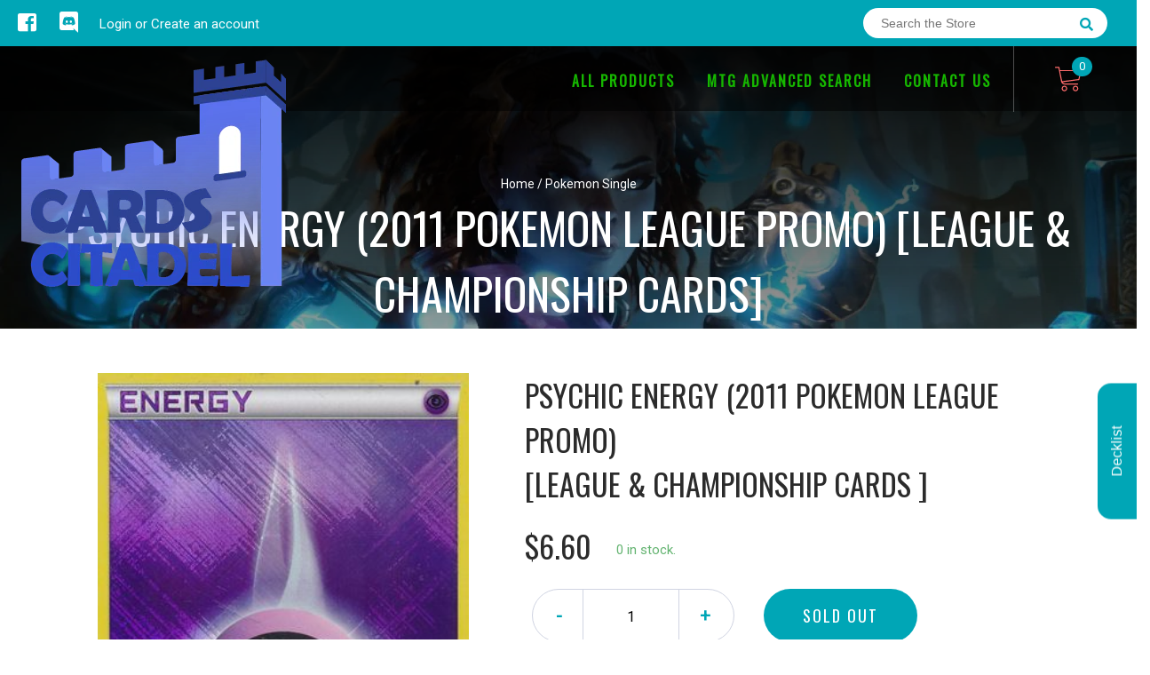

--- FILE ---
content_type: text/html; charset=utf-8
request_url: https://cardscitadel.com/products/psychic-energy-2011-pokemon-league-promo-league-championship-cards
body_size: 22952
content:
<!doctype html>
<!--[if IE 8]><html class="no-js lt-ie9" lang="en"> <![endif]-->
<!--[if IE 9 ]><html class="ie9 no-js"> <![endif]-->
<!--[if (gt IE 9)|!(IE)]><!-->
<html class="no-js no-touch bodyScroll">
<!--<![endif]-->

<head>

  <!-- Basic page needs ================================================== -->
  <meta charset="utf-8">
  <meta http-equiv="X-UA-Compatible" content="IE=edge,chrome=1">

  
  <link rel="shortcut icon" href="//cardscitadel.com/cdn/shop/t/2/assets/favicon.png?v=21923378939210938101631520418" type="image/png" />
  

  <!-- Title and description ================================================== -->
  <title>
    Psychic Energy (2011 Pokemon League Promo) [League &amp; Championship Card &ndash;
    Card Citadel
  </title>

  
  <meta name="description" content="Set: League &amp;amp; Championship Cards Type: Psychic Rarity: Promo">
  

  <!-- Helpers ================================================== -->
  <meta property="og:site_name" content="Card Citadel">
<meta property="og:url" content="https://cardscitadel.com/products/psychic-energy-2011-pokemon-league-promo-league-championship-cards">
<meta property="og:title" content="Psychic Energy (2011 Pokemon League Promo) [League & Championship Cards]">
<meta property="og:type" content="product">
<meta property="og:description" content="Set: League &amp;amp; Championship Cards Type: Psychic Rarity: Promo"><meta property="og:price:amount" content="2.70">
  <meta property="og:price:currency" content="SGD"><meta property="og:image" content="http://cardscitadel.com/cdn/shop/files/542cfdb5-16bf-4d47-a70f-dd750f172f47_1024x1024.jpg?v=1770071769">
<meta property="og:image:secure_url" content="https://cardscitadel.com/cdn/shop/files/542cfdb5-16bf-4d47-a70f-dd750f172f47_1024x1024.jpg?v=1770071769">

<meta name="twitter:site" content="@">
<meta name="twitter:card" content="summary_large_image">
<meta name="twitter:title" content="Psychic Energy (2011 Pokemon League Promo) [League & Championship Cards]">
<meta name="twitter:description" content="Set: League &amp;amp; Championship Cards Type: Psychic Rarity: Promo">
<meta name="twitter:image:width" content="480">
<meta name="twitter:image:height" content="480">
<meta name="twitter:image" content="http://cardscitadel.com/cdn/shop/files/542cfdb5-16bf-4d47-a70f-dd750f172f47_1024x1024.jpg?v=1770071769">

  <link rel="canonical" href="https://cardscitadel.com/products/psychic-energy-2011-pokemon-league-promo-league-championship-cards">
  <meta name="viewport" content="width=device-width, initial-scale=1, maximum-scale=1">
  <meta name="theme-color" content="#00a6b6">

  <!-- CSS ================================================== -->
  <link href="//cardscitadel.com/cdn/shop/t/2/assets/owl.carousel.css?v=106302052618315826841624401310" rel="stylesheet" type="text/css" media="all" />
  <link href="//cardscitadel.com/cdn/shop/t/2/assets/lightbox.css?v=120165229416469327061624401314" rel="stylesheet" type="text/css" media="all" />
  <link href="//cardscitadel.com/cdn/shop/t/2/assets/stylesheet.scss.css?v=24916276968410960301659512637" rel="stylesheet" type="text/css" media="all" />
  <link href="//cardscitadel.com/cdn/shop/t/2/assets/customCss.scss.css?v=111603181540343972631624401358" rel="stylesheet" type="text/css" media="all" />
  <link rel="stylesheet" href="https://use.fontawesome.com/releases/v5.8.1/css/all.css"
    integrity="sha384-50oBUHEmvpQ+1lW4y57PTFmhCaXp0ML5d60M1M7uH2+nqUivzIebhndOJK28anvf" crossorigin="anonymous">
  <link rel="stylesheet" href="https://stackpath.bootstrapcdn.com/bootstrap/4.3.1/css/bootstrap.min.css"
    integrity="sha384-ggOyR0iXCbMQv3Xipma34MD+dH/1fQ784/j6cY/iJTQUOhcWr7x9JvoRxT2MZw1T" crossorigin="anonymous">
  <link href="https://fonts.googleapis.com/css?family=Roboto&display=swap" rel="stylesheet">
  <link href="https://fonts.googleapis.com/css?family=Oswald&display=swap" rel="stylesheet">
  <link href="https://cdn.binderpos.com/eventCalendar.css" rel="stylesheet" type="text/css" media="all" />
  <link rel="stylesheet" type="text/css" href="https://cdn.jsdelivr.net/npm/toastify-js/src/toastify.min.css">
  <link href="https://cdnjs.cloudflare.com/ajax/libs/select2/4.0.8/css/select2.min.css" rel="stylesheet" />
  <link href="//cdn.jsdelivr.net/npm/mana-font@latest/css/mana.css" rel="stylesheet" type="text/css" />
  <link href="https://fonts.googleapis.com/css?family=Poppins&display=swap" rel="stylesheet">

  <!-- Header hook for plugins ================================================== -->
  <link href="//cardscitadel.com/cdn/shop/t/2/assets/globopreorder.css?v=136809855533642004691624401329" rel="stylesheet" type="text/css" media="all" />

    <script type="text/javascript">
        var GPOProduct = {
            "product": {
                "id": 6782405279916,
                "variants": {
                    
                        39975642759340 : {
                            "id": 39975642759340,
                            "inventory_management": "shopify",
                            "inventory_policy": "deny",
                            "inventory_quantity": 0
                        }
                        ,
                        39975642792108 : {
                            "id": 39975642792108,
                            "inventory_management": "shopify",
                            "inventory_policy": "deny",
                            "inventory_quantity": 0
                        }
                        ,
                        39975642824876 : {
                            "id": 39975642824876,
                            "inventory_management": "shopify",
                            "inventory_policy": "deny",
                            "inventory_quantity": 0
                        }
                        ,
                        39975642857644 : {
                            "id": 39975642857644,
                            "inventory_management": "shopify",
                            "inventory_policy": "deny",
                            "inventory_quantity": 0
                        }
                        ,
                        39975642890412 : {
                            "id": 39975642890412,
                            "inventory_management": "shopify",
                            "inventory_policy": "deny",
                            "inventory_quantity": 0
                        }
                        
                },
                "selected_variant":
                    39975642759340
                
            }
        };
    </script>


<script src="//cardscitadel.com/cdn/shop/t/2/assets/globopreorder_params.js?v=134743314696610806101624401286"></script>
<script src="//cardscitadel.com/cdn/shop/t/2/assets/globopreorder.js?v=151090997663000136581624401352" defer="defer"></script>
<script>window.performance && window.performance.mark && window.performance.mark('shopify.content_for_header.start');</script><meta id="shopify-digital-wallet" name="shopify-digital-wallet" content="/57895616684/digital_wallets/dialog">
<link rel="alternate" type="application/json+oembed" href="https://cardscitadel.com/products/psychic-energy-2011-pokemon-league-promo-league-championship-cards.oembed">
<script async="async" src="/checkouts/internal/preloads.js?locale=en-SG"></script>
<script id="shopify-features" type="application/json">{"accessToken":"b68bd33b7d819fc110eb25a07988cc8e","betas":["rich-media-storefront-analytics"],"domain":"cardscitadel.com","predictiveSearch":true,"shopId":57895616684,"locale":"en"}</script>
<script>var Shopify = Shopify || {};
Shopify.shop = "card-citadel.myshopify.com";
Shopify.locale = "en";
Shopify.currency = {"active":"SGD","rate":"1.0"};
Shopify.country = "SG";
Shopify.theme = {"name":"BinderPOS Theme v2.0","id":124026192044,"schema_name":null,"schema_version":null,"theme_store_id":null,"role":"main"};
Shopify.theme.handle = "null";
Shopify.theme.style = {"id":null,"handle":null};
Shopify.cdnHost = "cardscitadel.com/cdn";
Shopify.routes = Shopify.routes || {};
Shopify.routes.root = "/";</script>
<script type="module">!function(o){(o.Shopify=o.Shopify||{}).modules=!0}(window);</script>
<script>!function(o){function n(){var o=[];function n(){o.push(Array.prototype.slice.apply(arguments))}return n.q=o,n}var t=o.Shopify=o.Shopify||{};t.loadFeatures=n(),t.autoloadFeatures=n()}(window);</script>
<script id="shop-js-analytics" type="application/json">{"pageType":"product"}</script>
<script defer="defer" async type="module" src="//cardscitadel.com/cdn/shopifycloud/shop-js/modules/v2/client.init-shop-cart-sync_BN7fPSNr.en.esm.js"></script>
<script defer="defer" async type="module" src="//cardscitadel.com/cdn/shopifycloud/shop-js/modules/v2/chunk.common_Cbph3Kss.esm.js"></script>
<script defer="defer" async type="module" src="//cardscitadel.com/cdn/shopifycloud/shop-js/modules/v2/chunk.modal_DKumMAJ1.esm.js"></script>
<script type="module">
  await import("//cardscitadel.com/cdn/shopifycloud/shop-js/modules/v2/client.init-shop-cart-sync_BN7fPSNr.en.esm.js");
await import("//cardscitadel.com/cdn/shopifycloud/shop-js/modules/v2/chunk.common_Cbph3Kss.esm.js");
await import("//cardscitadel.com/cdn/shopifycloud/shop-js/modules/v2/chunk.modal_DKumMAJ1.esm.js");

  window.Shopify.SignInWithShop?.initShopCartSync?.({"fedCMEnabled":true,"windoidEnabled":true});

</script>
<script>(function() {
  var isLoaded = false;
  function asyncLoad() {
    if (isLoaded) return;
    isLoaded = true;
    var urls = ["https:\/\/app.binderpos.com\/external\/shopify\/storeCredit\/script?shop=card-citadel.myshopify.com","https:\/\/app.binderpos.com\/external\/shopify\/buylist\/script?shop=card-citadel.myshopify.com"];
    for (var i = 0; i < urls.length; i++) {
      var s = document.createElement('script');
      s.type = 'text/javascript';
      s.async = true;
      s.src = urls[i];
      var x = document.getElementsByTagName('script')[0];
      x.parentNode.insertBefore(s, x);
    }
  };
  if(window.attachEvent) {
    window.attachEvent('onload', asyncLoad);
  } else {
    window.addEventListener('load', asyncLoad, false);
  }
})();</script>
<script id="__st">var __st={"a":57895616684,"offset":28800,"reqid":"5d3b3d1a-1cf3-479a-bd37-b2270545fca7-1770086785","pageurl":"cardscitadel.com\/products\/psychic-energy-2011-pokemon-league-promo-league-championship-cards","u":"b40a70fc21c4","p":"product","rtyp":"product","rid":6782405279916};</script>
<script>window.ShopifyPaypalV4VisibilityTracking = true;</script>
<script id="captcha-bootstrap">!function(){'use strict';const t='contact',e='account',n='new_comment',o=[[t,t],['blogs',n],['comments',n],[t,'customer']],c=[[e,'customer_login'],[e,'guest_login'],[e,'recover_customer_password'],[e,'create_customer']],r=t=>t.map((([t,e])=>`form[action*='/${t}']:not([data-nocaptcha='true']) input[name='form_type'][value='${e}']`)).join(','),a=t=>()=>t?[...document.querySelectorAll(t)].map((t=>t.form)):[];function s(){const t=[...o],e=r(t);return a(e)}const i='password',u='form_key',d=['recaptcha-v3-token','g-recaptcha-response','h-captcha-response',i],f=()=>{try{return window.sessionStorage}catch{return}},m='__shopify_v',_=t=>t.elements[u];function p(t,e,n=!1){try{const o=window.sessionStorage,c=JSON.parse(o.getItem(e)),{data:r}=function(t){const{data:e,action:n}=t;return t[m]||n?{data:e,action:n}:{data:t,action:n}}(c);for(const[e,n]of Object.entries(r))t.elements[e]&&(t.elements[e].value=n);n&&o.removeItem(e)}catch(o){console.error('form repopulation failed',{error:o})}}const l='form_type',E='cptcha';function T(t){t.dataset[E]=!0}const w=window,h=w.document,L='Shopify',v='ce_forms',y='captcha';let A=!1;((t,e)=>{const n=(g='f06e6c50-85a8-45c8-87d0-21a2b65856fe',I='https://cdn.shopify.com/shopifycloud/storefront-forms-hcaptcha/ce_storefront_forms_captcha_hcaptcha.v1.5.2.iife.js',D={infoText:'Protected by hCaptcha',privacyText:'Privacy',termsText:'Terms'},(t,e,n)=>{const o=w[L][v],c=o.bindForm;if(c)return c(t,g,e,D).then(n);var r;o.q.push([[t,g,e,D],n]),r=I,A||(h.body.append(Object.assign(h.createElement('script'),{id:'captcha-provider',async:!0,src:r})),A=!0)});var g,I,D;w[L]=w[L]||{},w[L][v]=w[L][v]||{},w[L][v].q=[],w[L][y]=w[L][y]||{},w[L][y].protect=function(t,e){n(t,void 0,e),T(t)},Object.freeze(w[L][y]),function(t,e,n,w,h,L){const[v,y,A,g]=function(t,e,n){const i=e?o:[],u=t?c:[],d=[...i,...u],f=r(d),m=r(i),_=r(d.filter((([t,e])=>n.includes(e))));return[a(f),a(m),a(_),s()]}(w,h,L),I=t=>{const e=t.target;return e instanceof HTMLFormElement?e:e&&e.form},D=t=>v().includes(t);t.addEventListener('submit',(t=>{const e=I(t);if(!e)return;const n=D(e)&&!e.dataset.hcaptchaBound&&!e.dataset.recaptchaBound,o=_(e),c=g().includes(e)&&(!o||!o.value);(n||c)&&t.preventDefault(),c&&!n&&(function(t){try{if(!f())return;!function(t){const e=f();if(!e)return;const n=_(t);if(!n)return;const o=n.value;o&&e.removeItem(o)}(t);const e=Array.from(Array(32),(()=>Math.random().toString(36)[2])).join('');!function(t,e){_(t)||t.append(Object.assign(document.createElement('input'),{type:'hidden',name:u})),t.elements[u].value=e}(t,e),function(t,e){const n=f();if(!n)return;const o=[...t.querySelectorAll(`input[type='${i}']`)].map((({name:t})=>t)),c=[...d,...o],r={};for(const[a,s]of new FormData(t).entries())c.includes(a)||(r[a]=s);n.setItem(e,JSON.stringify({[m]:1,action:t.action,data:r}))}(t,e)}catch(e){console.error('failed to persist form',e)}}(e),e.submit())}));const S=(t,e)=>{t&&!t.dataset[E]&&(n(t,e.some((e=>e===t))),T(t))};for(const o of['focusin','change'])t.addEventListener(o,(t=>{const e=I(t);D(e)&&S(e,y())}));const B=e.get('form_key'),M=e.get(l),P=B&&M;t.addEventListener('DOMContentLoaded',(()=>{const t=y();if(P)for(const e of t)e.elements[l].value===M&&p(e,B);[...new Set([...A(),...v().filter((t=>'true'===t.dataset.shopifyCaptcha))])].forEach((e=>S(e,t)))}))}(h,new URLSearchParams(w.location.search),n,t,e,['guest_login'])})(!0,!0)}();</script>
<script integrity="sha256-4kQ18oKyAcykRKYeNunJcIwy7WH5gtpwJnB7kiuLZ1E=" data-source-attribution="shopify.loadfeatures" defer="defer" src="//cardscitadel.com/cdn/shopifycloud/storefront/assets/storefront/load_feature-a0a9edcb.js" crossorigin="anonymous"></script>
<script data-source-attribution="shopify.dynamic_checkout.dynamic.init">var Shopify=Shopify||{};Shopify.PaymentButton=Shopify.PaymentButton||{isStorefrontPortableWallets:!0,init:function(){window.Shopify.PaymentButton.init=function(){};var t=document.createElement("script");t.src="https://cardscitadel.com/cdn/shopifycloud/portable-wallets/latest/portable-wallets.en.js",t.type="module",document.head.appendChild(t)}};
</script>
<script data-source-attribution="shopify.dynamic_checkout.buyer_consent">
  function portableWalletsHideBuyerConsent(e){var t=document.getElementById("shopify-buyer-consent"),n=document.getElementById("shopify-subscription-policy-button");t&&n&&(t.classList.add("hidden"),t.setAttribute("aria-hidden","true"),n.removeEventListener("click",e))}function portableWalletsShowBuyerConsent(e){var t=document.getElementById("shopify-buyer-consent"),n=document.getElementById("shopify-subscription-policy-button");t&&n&&(t.classList.remove("hidden"),t.removeAttribute("aria-hidden"),n.addEventListener("click",e))}window.Shopify?.PaymentButton&&(window.Shopify.PaymentButton.hideBuyerConsent=portableWalletsHideBuyerConsent,window.Shopify.PaymentButton.showBuyerConsent=portableWalletsShowBuyerConsent);
</script>
<script data-source-attribution="shopify.dynamic_checkout.cart.bootstrap">document.addEventListener("DOMContentLoaded",(function(){function t(){return document.querySelector("shopify-accelerated-checkout-cart, shopify-accelerated-checkout")}if(t())Shopify.PaymentButton.init();else{new MutationObserver((function(e,n){t()&&(Shopify.PaymentButton.init(),n.disconnect())})).observe(document.body,{childList:!0,subtree:!0})}}));
</script>
<link id="shopify-accelerated-checkout-styles" rel="stylesheet" media="screen" href="https://cardscitadel.com/cdn/shopifycloud/portable-wallets/latest/accelerated-checkout-backwards-compat.css" crossorigin="anonymous">
<style id="shopify-accelerated-checkout-cart">
        #shopify-buyer-consent {
  margin-top: 1em;
  display: inline-block;
  width: 100%;
}

#shopify-buyer-consent.hidden {
  display: none;
}

#shopify-subscription-policy-button {
  background: none;
  border: none;
  padding: 0;
  text-decoration: underline;
  font-size: inherit;
  cursor: pointer;
}

#shopify-subscription-policy-button::before {
  box-shadow: none;
}

      </style>
<script id="sections-script" data-sections="product-template" defer="defer" src="//cardscitadel.com/cdn/shop/t/2/compiled_assets/scripts.js?v=361"></script>
<script>window.performance && window.performance.mark && window.performance.mark('shopify.content_for_header.end');</script>
  <!-- /snippets/oldIE-js.liquid -->


<!--[if lt IE 9]>
<script src="//cdnjs.cloudflare.com/ajax/libs/html5shiv/3.7.2/html5shiv.min.js" type="text/javascript"></script>
<script src="//cardscitadel.com/cdn/shop/t/2/assets/respond.min.js?v=95960403441832019361624401300" type="text/javascript"></script>
<link href="//cardscitadel.com/cdn/shop/t/2/assets/respond-proxy.html" id="respond-proxy" rel="respond-proxy" />
<link href="//cardscitadel.com/search?q=5e6b56f73a79577f1a233296a42445fe" id="respond-redirect" rel="respond-redirect" />
<script src="//cardscitadel.com/search?q=5e6b56f73a79577f1a233296a42445fe" type="text/javascript"></script>
<![endif]-->


  
  <script src="//ajax.googleapis.com/ajax/libs/jquery/1.11.0/jquery.min.js" type="text/javascript"></script>
  <script src="//cardscitadel.com/cdn/shop/t/2/assets/modernizr.min.js?v=170583868966104506851624401319" type="text/javascript"></script>
  <script src="//cardscitadel.com/cdn/shop/t/2/assets/owl.carousel.js?v=56508231244457339441624401281" type="text/javascript"></script>

  <!--   <script src="//cardscitadel.com/cdn/shop/t/2/assets/theme.js?v=21735598837775854091624401304" type="text/javascript"></script> -->

  
  
  <!-- jQuery UI -->
  <!-- Global site tag (gtag.js) - Google Analytics -->
<script async src="https://www.googletagmanager.com/gtag/js?id=UA-152494552-1"></script>
<script>
  window.dataLayer = window.dataLayer || [];
  function gtag(){dataLayer.push(arguments);}
  gtag('js', new Date());

  gtag('config', 'UA-152494552-1');
</script>
<link href="https://monorail-edge.shopifysvc.com" rel="dns-prefetch">
<script>(function(){if ("sendBeacon" in navigator && "performance" in window) {try {var session_token_from_headers = performance.getEntriesByType('navigation')[0].serverTiming.find(x => x.name == '_s').description;} catch {var session_token_from_headers = undefined;}var session_cookie_matches = document.cookie.match(/_shopify_s=([^;]*)/);var session_token_from_cookie = session_cookie_matches && session_cookie_matches.length === 2 ? session_cookie_matches[1] : "";var session_token = session_token_from_headers || session_token_from_cookie || "";function handle_abandonment_event(e) {var entries = performance.getEntries().filter(function(entry) {return /monorail-edge.shopifysvc.com/.test(entry.name);});if (!window.abandonment_tracked && entries.length === 0) {window.abandonment_tracked = true;var currentMs = Date.now();var navigation_start = performance.timing.navigationStart;var payload = {shop_id: 57895616684,url: window.location.href,navigation_start,duration: currentMs - navigation_start,session_token,page_type: "product"};window.navigator.sendBeacon("https://monorail-edge.shopifysvc.com/v1/produce", JSON.stringify({schema_id: "online_store_buyer_site_abandonment/1.1",payload: payload,metadata: {event_created_at_ms: currentMs,event_sent_at_ms: currentMs}}));}}window.addEventListener('pagehide', handle_abandonment_event);}}());</script>
<script id="web-pixels-manager-setup">(function e(e,d,r,n,o){if(void 0===o&&(o={}),!Boolean(null===(a=null===(i=window.Shopify)||void 0===i?void 0:i.analytics)||void 0===a?void 0:a.replayQueue)){var i,a;window.Shopify=window.Shopify||{};var t=window.Shopify;t.analytics=t.analytics||{};var s=t.analytics;s.replayQueue=[],s.publish=function(e,d,r){return s.replayQueue.push([e,d,r]),!0};try{self.performance.mark("wpm:start")}catch(e){}var l=function(){var e={modern:/Edge?\/(1{2}[4-9]|1[2-9]\d|[2-9]\d{2}|\d{4,})\.\d+(\.\d+|)|Firefox\/(1{2}[4-9]|1[2-9]\d|[2-9]\d{2}|\d{4,})\.\d+(\.\d+|)|Chrom(ium|e)\/(9{2}|\d{3,})\.\d+(\.\d+|)|(Maci|X1{2}).+ Version\/(15\.\d+|(1[6-9]|[2-9]\d|\d{3,})\.\d+)([,.]\d+|)( \(\w+\)|)( Mobile\/\w+|) Safari\/|Chrome.+OPR\/(9{2}|\d{3,})\.\d+\.\d+|(CPU[ +]OS|iPhone[ +]OS|CPU[ +]iPhone|CPU IPhone OS|CPU iPad OS)[ +]+(15[._]\d+|(1[6-9]|[2-9]\d|\d{3,})[._]\d+)([._]\d+|)|Android:?[ /-](13[3-9]|1[4-9]\d|[2-9]\d{2}|\d{4,})(\.\d+|)(\.\d+|)|Android.+Firefox\/(13[5-9]|1[4-9]\d|[2-9]\d{2}|\d{4,})\.\d+(\.\d+|)|Android.+Chrom(ium|e)\/(13[3-9]|1[4-9]\d|[2-9]\d{2}|\d{4,})\.\d+(\.\d+|)|SamsungBrowser\/([2-9]\d|\d{3,})\.\d+/,legacy:/Edge?\/(1[6-9]|[2-9]\d|\d{3,})\.\d+(\.\d+|)|Firefox\/(5[4-9]|[6-9]\d|\d{3,})\.\d+(\.\d+|)|Chrom(ium|e)\/(5[1-9]|[6-9]\d|\d{3,})\.\d+(\.\d+|)([\d.]+$|.*Safari\/(?![\d.]+ Edge\/[\d.]+$))|(Maci|X1{2}).+ Version\/(10\.\d+|(1[1-9]|[2-9]\d|\d{3,})\.\d+)([,.]\d+|)( \(\w+\)|)( Mobile\/\w+|) Safari\/|Chrome.+OPR\/(3[89]|[4-9]\d|\d{3,})\.\d+\.\d+|(CPU[ +]OS|iPhone[ +]OS|CPU[ +]iPhone|CPU IPhone OS|CPU iPad OS)[ +]+(10[._]\d+|(1[1-9]|[2-9]\d|\d{3,})[._]\d+)([._]\d+|)|Android:?[ /-](13[3-9]|1[4-9]\d|[2-9]\d{2}|\d{4,})(\.\d+|)(\.\d+|)|Mobile Safari.+OPR\/([89]\d|\d{3,})\.\d+\.\d+|Android.+Firefox\/(13[5-9]|1[4-9]\d|[2-9]\d{2}|\d{4,})\.\d+(\.\d+|)|Android.+Chrom(ium|e)\/(13[3-9]|1[4-9]\d|[2-9]\d{2}|\d{4,})\.\d+(\.\d+|)|Android.+(UC? ?Browser|UCWEB|U3)[ /]?(15\.([5-9]|\d{2,})|(1[6-9]|[2-9]\d|\d{3,})\.\d+)\.\d+|SamsungBrowser\/(5\.\d+|([6-9]|\d{2,})\.\d+)|Android.+MQ{2}Browser\/(14(\.(9|\d{2,})|)|(1[5-9]|[2-9]\d|\d{3,})(\.\d+|))(\.\d+|)|K[Aa][Ii]OS\/(3\.\d+|([4-9]|\d{2,})\.\d+)(\.\d+|)/},d=e.modern,r=e.legacy,n=navigator.userAgent;return n.match(d)?"modern":n.match(r)?"legacy":"unknown"}(),u="modern"===l?"modern":"legacy",c=(null!=n?n:{modern:"",legacy:""})[u],f=function(e){return[e.baseUrl,"/wpm","/b",e.hashVersion,"modern"===e.buildTarget?"m":"l",".js"].join("")}({baseUrl:d,hashVersion:r,buildTarget:u}),m=function(e){var d=e.version,r=e.bundleTarget,n=e.surface,o=e.pageUrl,i=e.monorailEndpoint;return{emit:function(e){var a=e.status,t=e.errorMsg,s=(new Date).getTime(),l=JSON.stringify({metadata:{event_sent_at_ms:s},events:[{schema_id:"web_pixels_manager_load/3.1",payload:{version:d,bundle_target:r,page_url:o,status:a,surface:n,error_msg:t},metadata:{event_created_at_ms:s}}]});if(!i)return console&&console.warn&&console.warn("[Web Pixels Manager] No Monorail endpoint provided, skipping logging."),!1;try{return self.navigator.sendBeacon.bind(self.navigator)(i,l)}catch(e){}var u=new XMLHttpRequest;try{return u.open("POST",i,!0),u.setRequestHeader("Content-Type","text/plain"),u.send(l),!0}catch(e){return console&&console.warn&&console.warn("[Web Pixels Manager] Got an unhandled error while logging to Monorail."),!1}}}}({version:r,bundleTarget:l,surface:e.surface,pageUrl:self.location.href,monorailEndpoint:e.monorailEndpoint});try{o.browserTarget=l,function(e){var d=e.src,r=e.async,n=void 0===r||r,o=e.onload,i=e.onerror,a=e.sri,t=e.scriptDataAttributes,s=void 0===t?{}:t,l=document.createElement("script"),u=document.querySelector("head"),c=document.querySelector("body");if(l.async=n,l.src=d,a&&(l.integrity=a,l.crossOrigin="anonymous"),s)for(var f in s)if(Object.prototype.hasOwnProperty.call(s,f))try{l.dataset[f]=s[f]}catch(e){}if(o&&l.addEventListener("load",o),i&&l.addEventListener("error",i),u)u.appendChild(l);else{if(!c)throw new Error("Did not find a head or body element to append the script");c.appendChild(l)}}({src:f,async:!0,onload:function(){if(!function(){var e,d;return Boolean(null===(d=null===(e=window.Shopify)||void 0===e?void 0:e.analytics)||void 0===d?void 0:d.initialized)}()){var d=window.webPixelsManager.init(e)||void 0;if(d){var r=window.Shopify.analytics;r.replayQueue.forEach((function(e){var r=e[0],n=e[1],o=e[2];d.publishCustomEvent(r,n,o)})),r.replayQueue=[],r.publish=d.publishCustomEvent,r.visitor=d.visitor,r.initialized=!0}}},onerror:function(){return m.emit({status:"failed",errorMsg:"".concat(f," has failed to load")})},sri:function(e){var d=/^sha384-[A-Za-z0-9+/=]+$/;return"string"==typeof e&&d.test(e)}(c)?c:"",scriptDataAttributes:o}),m.emit({status:"loading"})}catch(e){m.emit({status:"failed",errorMsg:(null==e?void 0:e.message)||"Unknown error"})}}})({shopId: 57895616684,storefrontBaseUrl: "https://cardscitadel.com",extensionsBaseUrl: "https://extensions.shopifycdn.com/cdn/shopifycloud/web-pixels-manager",monorailEndpoint: "https://monorail-edge.shopifysvc.com/unstable/produce_batch",surface: "storefront-renderer",enabledBetaFlags: ["2dca8a86"],webPixelsConfigList: [{"id":"shopify-app-pixel","configuration":"{}","eventPayloadVersion":"v1","runtimeContext":"STRICT","scriptVersion":"0450","apiClientId":"shopify-pixel","type":"APP","privacyPurposes":["ANALYTICS","MARKETING"]},{"id":"shopify-custom-pixel","eventPayloadVersion":"v1","runtimeContext":"LAX","scriptVersion":"0450","apiClientId":"shopify-pixel","type":"CUSTOM","privacyPurposes":["ANALYTICS","MARKETING"]}],isMerchantRequest: false,initData: {"shop":{"name":"Card Citadel","paymentSettings":{"currencyCode":"SGD"},"myshopifyDomain":"card-citadel.myshopify.com","countryCode":"SG","storefrontUrl":"https:\/\/cardscitadel.com"},"customer":null,"cart":null,"checkout":null,"productVariants":[{"price":{"amount":6.6,"currencyCode":"SGD"},"product":{"title":"Psychic Energy (2011 Pokemon League Promo) [League \u0026 Championship Cards]","vendor":"Pokémon","id":"6782405279916","untranslatedTitle":"Psychic Energy (2011 Pokemon League Promo) [League \u0026 Championship Cards]","url":"\/products\/psychic-energy-2011-pokemon-league-promo-league-championship-cards","type":"Pokemon Single"},"id":"39975642759340","image":{"src":"\/\/cardscitadel.com\/cdn\/shop\/files\/542cfdb5-16bf-4d47-a70f-dd750f172f47.jpg?v=1770071769"},"sku":"LEAGUE-PROMO-2011-PSYCHIC-EN-HF-1","title":"Near Mint Holofoil","untranslatedTitle":"Near Mint Holofoil"},{"price":{"amount":6.3,"currencyCode":"SGD"},"product":{"title":"Psychic Energy (2011 Pokemon League Promo) [League \u0026 Championship Cards]","vendor":"Pokémon","id":"6782405279916","untranslatedTitle":"Psychic Energy (2011 Pokemon League Promo) [League \u0026 Championship Cards]","url":"\/products\/psychic-energy-2011-pokemon-league-promo-league-championship-cards","type":"Pokemon Single"},"id":"39975642792108","image":{"src":"\/\/cardscitadel.com\/cdn\/shop\/files\/542cfdb5-16bf-4d47-a70f-dd750f172f47.jpg?v=1770071769"},"sku":"LEAGUE-PROMO-2011-PSYCHIC-EN-HF-2","title":"Lightly Played Holofoil","untranslatedTitle":"Lightly Played Holofoil"},{"price":{"amount":5.3,"currencyCode":"SGD"},"product":{"title":"Psychic Energy (2011 Pokemon League Promo) [League \u0026 Championship Cards]","vendor":"Pokémon","id":"6782405279916","untranslatedTitle":"Psychic Energy (2011 Pokemon League Promo) [League \u0026 Championship Cards]","url":"\/products\/psychic-energy-2011-pokemon-league-promo-league-championship-cards","type":"Pokemon Single"},"id":"39975642824876","image":{"src":"\/\/cardscitadel.com\/cdn\/shop\/files\/542cfdb5-16bf-4d47-a70f-dd750f172f47.jpg?v=1770071769"},"sku":"LEAGUE-PROMO-2011-PSYCHIC-EN-HF-3","title":"Moderately Played Holofoil","untranslatedTitle":"Moderately Played Holofoil"},{"price":{"amount":4.0,"currencyCode":"SGD"},"product":{"title":"Psychic Energy (2011 Pokemon League Promo) [League \u0026 Championship Cards]","vendor":"Pokémon","id":"6782405279916","untranslatedTitle":"Psychic Energy (2011 Pokemon League Promo) [League \u0026 Championship Cards]","url":"\/products\/psychic-energy-2011-pokemon-league-promo-league-championship-cards","type":"Pokemon Single"},"id":"39975642857644","image":{"src":"\/\/cardscitadel.com\/cdn\/shop\/files\/542cfdb5-16bf-4d47-a70f-dd750f172f47.jpg?v=1770071769"},"sku":"LEAGUE-PROMO-2011-PSYCHIC-EN-HF-4","title":"Heavily Played Holofoil","untranslatedTitle":"Heavily Played Holofoil"},{"price":{"amount":2.7,"currencyCode":"SGD"},"product":{"title":"Psychic Energy (2011 Pokemon League Promo) [League \u0026 Championship Cards]","vendor":"Pokémon","id":"6782405279916","untranslatedTitle":"Psychic Energy (2011 Pokemon League Promo) [League \u0026 Championship Cards]","url":"\/products\/psychic-energy-2011-pokemon-league-promo-league-championship-cards","type":"Pokemon Single"},"id":"39975642890412","image":{"src":"\/\/cardscitadel.com\/cdn\/shop\/files\/542cfdb5-16bf-4d47-a70f-dd750f172f47.jpg?v=1770071769"},"sku":"LEAGUE-PROMO-2011-PSYCHIC-EN-HF-5","title":"Damaged Holofoil","untranslatedTitle":"Damaged Holofoil"}],"purchasingCompany":null},},"https://cardscitadel.com/cdn","3918e4e0wbf3ac3cepc5707306mb02b36c6",{"modern":"","legacy":""},{"shopId":"57895616684","storefrontBaseUrl":"https:\/\/cardscitadel.com","extensionBaseUrl":"https:\/\/extensions.shopifycdn.com\/cdn\/shopifycloud\/web-pixels-manager","surface":"storefront-renderer","enabledBetaFlags":"[\"2dca8a86\"]","isMerchantRequest":"false","hashVersion":"3918e4e0wbf3ac3cepc5707306mb02b36c6","publish":"custom","events":"[[\"page_viewed\",{}],[\"product_viewed\",{\"productVariant\":{\"price\":{\"amount\":6.6,\"currencyCode\":\"SGD\"},\"product\":{\"title\":\"Psychic Energy (2011 Pokemon League Promo) [League \u0026 Championship Cards]\",\"vendor\":\"Pokémon\",\"id\":\"6782405279916\",\"untranslatedTitle\":\"Psychic Energy (2011 Pokemon League Promo) [League \u0026 Championship Cards]\",\"url\":\"\/products\/psychic-energy-2011-pokemon-league-promo-league-championship-cards\",\"type\":\"Pokemon Single\"},\"id\":\"39975642759340\",\"image\":{\"src\":\"\/\/cardscitadel.com\/cdn\/shop\/files\/542cfdb5-16bf-4d47-a70f-dd750f172f47.jpg?v=1770071769\"},\"sku\":\"LEAGUE-PROMO-2011-PSYCHIC-EN-HF-1\",\"title\":\"Near Mint Holofoil\",\"untranslatedTitle\":\"Near Mint Holofoil\"}}]]"});</script><script>
  window.ShopifyAnalytics = window.ShopifyAnalytics || {};
  window.ShopifyAnalytics.meta = window.ShopifyAnalytics.meta || {};
  window.ShopifyAnalytics.meta.currency = 'SGD';
  var meta = {"product":{"id":6782405279916,"gid":"gid:\/\/shopify\/Product\/6782405279916","vendor":"Pokémon","type":"Pokemon Single","handle":"psychic-energy-2011-pokemon-league-promo-league-championship-cards","variants":[{"id":39975642759340,"price":660,"name":"Psychic Energy (2011 Pokemon League Promo) [League \u0026 Championship Cards] - Near Mint Holofoil","public_title":"Near Mint Holofoil","sku":"LEAGUE-PROMO-2011-PSYCHIC-EN-HF-1"},{"id":39975642792108,"price":630,"name":"Psychic Energy (2011 Pokemon League Promo) [League \u0026 Championship Cards] - Lightly Played Holofoil","public_title":"Lightly Played Holofoil","sku":"LEAGUE-PROMO-2011-PSYCHIC-EN-HF-2"},{"id":39975642824876,"price":530,"name":"Psychic Energy (2011 Pokemon League Promo) [League \u0026 Championship Cards] - Moderately Played Holofoil","public_title":"Moderately Played Holofoil","sku":"LEAGUE-PROMO-2011-PSYCHIC-EN-HF-3"},{"id":39975642857644,"price":400,"name":"Psychic Energy (2011 Pokemon League Promo) [League \u0026 Championship Cards] - Heavily Played Holofoil","public_title":"Heavily Played Holofoil","sku":"LEAGUE-PROMO-2011-PSYCHIC-EN-HF-4"},{"id":39975642890412,"price":270,"name":"Psychic Energy (2011 Pokemon League Promo) [League \u0026 Championship Cards] - Damaged Holofoil","public_title":"Damaged Holofoil","sku":"LEAGUE-PROMO-2011-PSYCHIC-EN-HF-5"}],"remote":false},"page":{"pageType":"product","resourceType":"product","resourceId":6782405279916,"requestId":"5d3b3d1a-1cf3-479a-bd37-b2270545fca7-1770086785"}};
  for (var attr in meta) {
    window.ShopifyAnalytics.meta[attr] = meta[attr];
  }
</script>
<script class="analytics">
  (function () {
    var customDocumentWrite = function(content) {
      var jquery = null;

      if (window.jQuery) {
        jquery = window.jQuery;
      } else if (window.Checkout && window.Checkout.$) {
        jquery = window.Checkout.$;
      }

      if (jquery) {
        jquery('body').append(content);
      }
    };

    var hasLoggedConversion = function(token) {
      if (token) {
        return document.cookie.indexOf('loggedConversion=' + token) !== -1;
      }
      return false;
    }

    var setCookieIfConversion = function(token) {
      if (token) {
        var twoMonthsFromNow = new Date(Date.now());
        twoMonthsFromNow.setMonth(twoMonthsFromNow.getMonth() + 2);

        document.cookie = 'loggedConversion=' + token + '; expires=' + twoMonthsFromNow;
      }
    }

    var trekkie = window.ShopifyAnalytics.lib = window.trekkie = window.trekkie || [];
    if (trekkie.integrations) {
      return;
    }
    trekkie.methods = [
      'identify',
      'page',
      'ready',
      'track',
      'trackForm',
      'trackLink'
    ];
    trekkie.factory = function(method) {
      return function() {
        var args = Array.prototype.slice.call(arguments);
        args.unshift(method);
        trekkie.push(args);
        return trekkie;
      };
    };
    for (var i = 0; i < trekkie.methods.length; i++) {
      var key = trekkie.methods[i];
      trekkie[key] = trekkie.factory(key);
    }
    trekkie.load = function(config) {
      trekkie.config = config || {};
      trekkie.config.initialDocumentCookie = document.cookie;
      var first = document.getElementsByTagName('script')[0];
      var script = document.createElement('script');
      script.type = 'text/javascript';
      script.onerror = function(e) {
        var scriptFallback = document.createElement('script');
        scriptFallback.type = 'text/javascript';
        scriptFallback.onerror = function(error) {
                var Monorail = {
      produce: function produce(monorailDomain, schemaId, payload) {
        var currentMs = new Date().getTime();
        var event = {
          schema_id: schemaId,
          payload: payload,
          metadata: {
            event_created_at_ms: currentMs,
            event_sent_at_ms: currentMs
          }
        };
        return Monorail.sendRequest("https://" + monorailDomain + "/v1/produce", JSON.stringify(event));
      },
      sendRequest: function sendRequest(endpointUrl, payload) {
        // Try the sendBeacon API
        if (window && window.navigator && typeof window.navigator.sendBeacon === 'function' && typeof window.Blob === 'function' && !Monorail.isIos12()) {
          var blobData = new window.Blob([payload], {
            type: 'text/plain'
          });

          if (window.navigator.sendBeacon(endpointUrl, blobData)) {
            return true;
          } // sendBeacon was not successful

        } // XHR beacon

        var xhr = new XMLHttpRequest();

        try {
          xhr.open('POST', endpointUrl);
          xhr.setRequestHeader('Content-Type', 'text/plain');
          xhr.send(payload);
        } catch (e) {
          console.log(e);
        }

        return false;
      },
      isIos12: function isIos12() {
        return window.navigator.userAgent.lastIndexOf('iPhone; CPU iPhone OS 12_') !== -1 || window.navigator.userAgent.lastIndexOf('iPad; CPU OS 12_') !== -1;
      }
    };
    Monorail.produce('monorail-edge.shopifysvc.com',
      'trekkie_storefront_load_errors/1.1',
      {shop_id: 57895616684,
      theme_id: 124026192044,
      app_name: "storefront",
      context_url: window.location.href,
      source_url: "//cardscitadel.com/cdn/s/trekkie.storefront.79098466c851f41c92951ae7d219bd75d823e9dd.min.js"});

        };
        scriptFallback.async = true;
        scriptFallback.src = '//cardscitadel.com/cdn/s/trekkie.storefront.79098466c851f41c92951ae7d219bd75d823e9dd.min.js';
        first.parentNode.insertBefore(scriptFallback, first);
      };
      script.async = true;
      script.src = '//cardscitadel.com/cdn/s/trekkie.storefront.79098466c851f41c92951ae7d219bd75d823e9dd.min.js';
      first.parentNode.insertBefore(script, first);
    };
    trekkie.load(
      {"Trekkie":{"appName":"storefront","development":false,"defaultAttributes":{"shopId":57895616684,"isMerchantRequest":null,"themeId":124026192044,"themeCityHash":"8290571040523905299","contentLanguage":"en","currency":"SGD","eventMetadataId":"0ec59bb9-430b-4288-9b0b-3598be0f60cf"},"isServerSideCookieWritingEnabled":true,"monorailRegion":"shop_domain","enabledBetaFlags":["65f19447","b5387b81"]},"Session Attribution":{},"S2S":{"facebookCapiEnabled":false,"source":"trekkie-storefront-renderer","apiClientId":580111}}
    );

    var loaded = false;
    trekkie.ready(function() {
      if (loaded) return;
      loaded = true;

      window.ShopifyAnalytics.lib = window.trekkie;

      var originalDocumentWrite = document.write;
      document.write = customDocumentWrite;
      try { window.ShopifyAnalytics.merchantGoogleAnalytics.call(this); } catch(error) {};
      document.write = originalDocumentWrite;

      window.ShopifyAnalytics.lib.page(null,{"pageType":"product","resourceType":"product","resourceId":6782405279916,"requestId":"5d3b3d1a-1cf3-479a-bd37-b2270545fca7-1770086785","shopifyEmitted":true});

      var match = window.location.pathname.match(/checkouts\/(.+)\/(thank_you|post_purchase)/)
      var token = match? match[1]: undefined;
      if (!hasLoggedConversion(token)) {
        setCookieIfConversion(token);
        window.ShopifyAnalytics.lib.track("Viewed Product",{"currency":"SGD","variantId":39975642759340,"productId":6782405279916,"productGid":"gid:\/\/shopify\/Product\/6782405279916","name":"Psychic Energy (2011 Pokemon League Promo) [League \u0026 Championship Cards] - Near Mint Holofoil","price":"6.60","sku":"LEAGUE-PROMO-2011-PSYCHIC-EN-HF-1","brand":"Pokémon","variant":"Near Mint Holofoil","category":"Pokemon Single","nonInteraction":true,"remote":false},undefined,undefined,{"shopifyEmitted":true});
      window.ShopifyAnalytics.lib.track("monorail:\/\/trekkie_storefront_viewed_product\/1.1",{"currency":"SGD","variantId":39975642759340,"productId":6782405279916,"productGid":"gid:\/\/shopify\/Product\/6782405279916","name":"Psychic Energy (2011 Pokemon League Promo) [League \u0026 Championship Cards] - Near Mint Holofoil","price":"6.60","sku":"LEAGUE-PROMO-2011-PSYCHIC-EN-HF-1","brand":"Pokémon","variant":"Near Mint Holofoil","category":"Pokemon Single","nonInteraction":true,"remote":false,"referer":"https:\/\/cardscitadel.com\/products\/psychic-energy-2011-pokemon-league-promo-league-championship-cards"});
      }
    });


        var eventsListenerScript = document.createElement('script');
        eventsListenerScript.async = true;
        eventsListenerScript.src = "//cardscitadel.com/cdn/shopifycloud/storefront/assets/shop_events_listener-3da45d37.js";
        document.getElementsByTagName('head')[0].appendChild(eventsListenerScript);

})();</script>
<script
  defer
  src="https://cardscitadel.com/cdn/shopifycloud/perf-kit/shopify-perf-kit-3.1.0.min.js"
  data-application="storefront-renderer"
  data-shop-id="57895616684"
  data-render-region="gcp-us-east1"
  data-page-type="product"
  data-theme-instance-id="124026192044"
  data-theme-name=""
  data-theme-version=""
  data-monorail-region="shop_domain"
  data-resource-timing-sampling-rate="10"
  data-shs="true"
  data-shs-beacon="true"
  data-shs-export-with-fetch="true"
  data-shs-logs-sample-rate="1"
  data-shs-beacon-endpoint="https://cardscitadel.com/api/collect"
></script>
</head>



<body id="psychic-energy-2011-pokemon-league-promo-league-amp-championship-card"
  class="template-product">
  <input hidden class="primaryColour" value="#00a6b6">
  <input hidden class="primaryDomain" value="card-citadel.myshopify.com">
  <input hidden class="currencyFormatter" value="${{amount}}">
  <input hidden class="primaryCurrency" value="$0.00">
  <input hidden class="customerId" value="">
  <input hidden class="pageURL" value="product">
  <input hidden class="productType" value="Pokemon Single">
  <input hidden class="pageHandle" value="psychic-energy-2011-pokemon-league-promo-league-championship-cards">
  <input hidden class="iso" value="SGD">
  <div id="PageContainer">
    <div id="shopify-section-header" class="shopify-section">





<div data-section-id="header" data-section-type="header-section">
    <header class="hidden-xs hidden-sm hidden-md" id="main">
        <div class="topBar">
            <div class="leftItems">
                <div class="socialIcons">


  <a target="_blank" href="https://facebook.com/singaporelocalshop">
    <i class="fab fa-facebook-square"></i>
  </a>

















  <a target="_blank" href="https://discord.gg/pywZ74WhGg">
    <i class="fab fa-discord"></i>
  </a>

</div>


                
                    <p class="login">
                        <a href="/account/login">Login
                                                                                                                                                                                                                                                                                                                                                                                                                                                                                                                                                                                                                                                                                                                                                                                                                                                                                                                                                                                                                                                                                                                                                                                                                                                                                                                                                                                                                                                                                                                                                                                                                                                                                                                                                                                                                                                                                                                                                                                                                                                                                                                                                                                                                                                                                                                                                                                                                                                                                                                                                                                                                                    or Create an
                                                                                                                                                                                                                                                                                                                                                                                                                                                                                                                                                                                                                                                                                                                                                                                                                                                                                                                                                                                                                                                                                                                                                                                                                                                                                                                                                                                                                                                                                                                                                                                                                                                                                                                                                                                                                                                                                                                                                                                                                                                                                                                                                                                                                                                                                                                                                                                                                                                                                                                                                                                                                                    account</a>
                    </p>
                
                <span class="accountMenu noCustomer">
                    <a class="mobileCartIcon hidden" href="/cart">
                        <i class="fas fa-shopping-cart"></i>
                        <span>0
                        </span>
                    </a>
                </span>
            </div>
            <div class="rightItems">
                
                <div class="row searchBar">
                    <form action="/search" id="searchForm" method="get" role="search">
                        <label>
                            <input autocomplete="off" type="search" name="q" placeholder="Search the Store" class="input-group-field" aria-label="Search all products">
                            <i class="fas fa-search"></i>
                        </label>
                    </form>
                    <div class="searchResults hide">
                        <div class="headerSearch">PRODUCTS
                            <img style="opacity: 0; transition: all 0.2s" src="//cardscitadel.com/cdn/shop/t/2/assets/loaders.gif?v=66550052749047757211624401320"></div>
                        <div class="searchLine"></div>
                        <div class="stringSearch">Search for
                            <a></a>
                        </div>
                    </div>
                </div>
            </div>
        </div>
        <div class="header">
            <div class="logo">
                
                        <div class="site-header-logo" itemscope itemtype="http://schema.org/Organization">
                        
                        
                            <a href="/" itemprop="url">
                                <img style="max-width: 321px" src="//cardscitadel.com/cdn/shop/files/Citadel_Logo-1_321x.png?v=1630668333" alt="Card Citadel | Singapore" itemprop="logo">
                            </a>
                        
                        
                    </div>
                
            </div>
            <div class="menu">
                <ul class="nav-bar">
                    
                        

    <li class="nav-item">
        <a class="menuItem" href="/collections">
            <span>All Products</span>
        </a>
    </li>

                    
                        

    <li class="nav-item">
        <a class="menuItem" href="/pages/mtg-advanced-search-1">
            <span>MTG Advanced Search</span>
        </a>
    </li>

                    
                        

    <li class="nav-item">
        <a class="menuItem" href="/pages/mtg-advanced-search">
            <span>Contact Us</span>
        </a>
    </li>

                    
                </ul>
            </div>
            <div class="mobile-menu hidden">
                <i class="fas fa-bars active" id="ham"></i>
                <nav class="nav-drill">
                    <ul class="nav-items nav-level-1">
                        <li class="nav-item-mob accountMenu">
                            
                                <a href="/account/login">
                                    <i class="fas fa-user-alt"></i>
                                    Login / Register</a>
                            
                        </li>
                        
                            

<li class="nav-item-mob">
        <a class="nav-link" href="/collections">
            All Products
        </a>
</li>



                        
                            

<li class="nav-item-mob">
        <a class="nav-link" href="/pages/mtg-advanced-search-1">
            MTG Advanced Search
        </a>
</li>



                        
                            

<li class="nav-item-mob">
        <a class="nav-link" href="/pages/mtg-advanced-search">
            Contact Us
        </a>
</li>



                        
                    </ul>
                </nav>
            </div>
            <a class="cartIcon" href="/cart">
                <div class="cart-overview">
                    <svg id="Capa_1" version="1.1" viewbox="0 0 512 512" x="0px" xml:space="preserve" xmlns:xlink="http://www.w3.org/1999/xlink" xmlns="http://www.w3.org/2000/svg" y="0px">
                        <g>
                            <g>
                                <path d="M509.867,89.6c-2.133-2.133-4.267-4.267-8.533-4.267H96L85.333,29.867c0-4.267-6.4-8.533-10.667-8.533h-64
                                                                                                                                                                                                                                                                                                                                                                                                                                                                                                                                                                                                                                                                                                                                                                                                                                                                                                                                                                                                                                                                                                                                                                                                                                                                                                                                                                                                                                                                                                                                                                                                                                                                                                                                                                                                                                                                                                                                                                                                                                                                                                                                                                                                                                                                                                                                                                                                                                                                                                                                                                                                                                                                                                                                                                                                                                                                                                                                                                                                                  C4.267,21.333,0,25.6,0,32c0,6.4,4.267,10.667,10.667,10.667h55.467l51.2,260.267c6.4,34.133,38.4,59.733,72.533,59.733H435.2
                                                                                                                                                                                                                                                                                                                                                                                                                                                                                                                                                                                                                                                                                                                                                                                                                                                                                                                                                                                                                                                                                                                                                                                                                                                                                                                                                                                                                                                                                                                                                                                                                                                                                                                                                                                                                                                                                                                                                                                                                                                                                                                                                                                                                                                                                                                                                                                                                                                                                                                                                                                                                                                                                                                                                                                                                                                                                                                                                                                                                  c6.4,0,10.667-4.267,10.667-10.667c0-6.4-4.267-10.667-10.667-10.667H192c-17.067,0-34.133-8.533-42.667-23.467L460.8,275.2
                                                                                                                                                                                                                                                                                                                                                                                                                                                                                                                                                                                                                                                                                                                                                                                                                                                                                                                                                                                                                                                                                                                                                                                                                                                                                                                                                                                                                                                                                                                                                                                                                                                                                                                                                                                                                                                                                                                                                                                                                                                                                                                                                                                                                                                                                                                                                                                                                                                                                                                                                                                                                                                                                                                                                                                                                                                                                                                                                                                                                  c4.267,0,8.533-4.267,8.533-8.533L512,96C512,96,512,91.733,509.867,89.6z M450.133,256l-311.467,40.533l-38.4-192H486.4
                                                                                                                                                                                                                                                                                                                                                                                                                                                                                                                                                                                                                                                                                                                                                                                                                                                                                                                                                                                                                                                                                                                                                                                                                                                                                                                                                                                                                                                                                                                                                                                                                                                                                                                                                                                                                                                                                                                                                                                                                                                                                                                                                                                                                                                                                                                                                                                                                                                                                                                                                                                                                                                                                                                                                                                                                                                                                                                                                                                                                L450.133,256z"/>
                            </g>
                        </g>
                        <g>
                            <g>
                                <path d="M181.333,384C151.467,384,128,407.467,128,437.333c0,29.867,23.467,53.333,53.333,53.333
                                                                                                                                                                                                                                                                                                                                                                                                                                                                                                                                                                                                                                                                                                                                                                                                                                                                                                                                                                                                                                                                                                                                                                                                                                                                                                                                                                                                                                                                                                                                                                                                                                                                                                                                                                                                                                                                                                                                                                                                                                                                                                                                                                                                                                                                                                                                                                                                                                                                                                                                                                                                                                                                                                                                                                                                                                                                                                                                                                                                                c29.867,0,53.333-23.467,53.333-53.333C234.667,407.467,211.2,384,181.333,384z M181.333,469.333c-17.067,0-32-14.934-32-32
                                                                                                                                                                                                                                                                                                                                                                                                                                                                                                                                                                                                                                                                                                                                                                                                                                                                                                                                                                                                                                                                                                                                                                                                                                                                                                                                                                                                                                                                                                                                                                                                                                                                                                                                                                                                                                                                                                                                                                                                                                                                                                                                                                                                                                                                                                                                                                                                                                                                                                                                                                                                                                                                                                                                                                                                                                                                                                                                                                                                                s14.933-32,32-32c17.067,0,32,14.934,32,32S198.4,469.333,181.333,469.333z"/>
                            </g>
                        </g>
                        <g>
                            <g>
                                <path d="M394.667,384c-29.867,0-53.333,23.467-53.333,53.333c0,29.867,23.467,53.333,53.333,53.333
                                                                                                                                                                                                                                                                                                                                                                                                                                                                                                                                                                                                                                                                                                                                                                                                                                                                                                                                                                                                                                                                                                                                                                                                                                                                                                                                                                                                                                                                                                                                                                                                                                                                                                                                                                                                                                                                                                                                                                                                                                                                                                                                                                                                                                                                                                                                                                                                                                                                                                                                                                                                                                                                                                                                                                                                                                                                                                                                                                                                                c29.867,0,53.333-23.467,53.333-53.333C448,407.467,424.533,384,394.667,384z M394.667,469.333c-17.067,0-32-14.934-32-32
                                                                                                                                                                                                                                                                                                                                                                                                                                                                                                                                                                                                                                                                                                                                                                                                                                                                                                                                                                                                                                                                                                                                                                                                                                                                                                                                                                                                                                                                                                                                                                                                                                                                                                                                                                                                                                                                                                                                                                                                                                                                                                                                                                                                                                                                                                                                                                                                                                                                                                                                                                                                                                                                                                                                                                                                                                                                                                                                                                                                                s14.933-32,32-32c17.067,0,32,14.934,32,32S411.733,469.333,394.667,469.333z"/>
                            </g>
                        </g>
                        <g></g>
                        <g></g>
                        <g></g>
                        <g></g>
                        <g></g>
                        <g></g>
                        <g></g>
                        <g></g>
                        <g></g>
                        <g></g>
                        <g></g>
                        <g></g>
                        <g></g>
                        <g></g>
                        <g></g>
                    </svg>
                    <span>0</span>
                </div>
            </a>
            
        </div>
    </header>
</div>

<script>
  document.addEventListener("DOMContentLoaded", function () {
    var navItems = document.querySelectorAll(".nav-item.dropdown");
    navItems.forEach(function (item) {
      item.addEventListener("mouseover", function () {
        item.classList.add('show');
        item.setAttribute("expanded", true);
        var menuItemContainer = item.querySelector(".dropdown-menu");
        menuItemContainer.classList.add("show");
        menuItemContainer.style = "position: absolute; transform: translate3d(0px, 73px, 0px); top: 0px; left: 0px; will-change: transform;";
        setupSubmenuItems(menuItemContainer);
      });
      item.addEventListener("mouseleave", function () {
        item.classList.remove('show');
        item.setAttribute("expanded", false);
        var menuItemContainer = item.querySelector(".dropdown-menu");
        menuItemContainer.classList.remove("show");
      })
    })
  });

  function setupSubmenuItems(parentElement) {
    var dropdownItems = parentElement.querySelectorAll(".dropdown");
    dropdownItems.forEach(function (item) {
      item.addEventListener("mouseover", function () {
        var menuItemContainer = item.querySelector(".dropdown-menu");
        menuItemContainer.classList.add("show");
        setupSubmenuItems(menuItemContainer);
      });
      item.addEventListener("mouseleave", function () {
        var menuItemContainer = item.querySelector(".dropdown-menu");
        menuItemContainer.classList.remove("show");
      })
    });
  }

  $('#searchForm').submit(function() {
    var searchInput = document.querySelector('#searchForm input')
    var terms = searchInput.value;
    searchInput.value = "*" + terms + "*";
    return true; // return false to cancel form action
})
</script>




<style>
    #shopify-section-header #main .header .menu .nav-bar .nav-item .dropdown-menu.show {
        background: rgba(0, 0, 0, 0.5)!important;
    }
    #shopify-section-header #main .header {
        background: rgba(0, 0, 0, 0.5);
    }
    #shopify-section-header #main .header .menu .nav-bar .nav-item {
        font-size: 16px;
    }
    .dropdown-menu {
        font-size: 16px !important;
    }
</style></div>
    
    <!-- /snippets/breadcrumb.liquid -->

<div class="sub-nav hidden-xs hidden-sm hidden-md shopify-section" style="background: linear-gradient(180deg, #020202 0%, rgba(29, 32, 40, 0) 163.33%), url(//cardscitadel.com/cdn/shop/t/2/assets/breadcrumb.png?v=31590980174084048041624401357)">
  <div class="container">
    <div class="row">
      <nav class="breadcrumb col-lg-12" role="navigation" aria-label="breadcrumbs">

        <a href="/" title="Back to the home page">Home</a>

        

        <span aria-hidden="true">/</span>
        <span class="sub-nav-span">Pokemon Single</span>
        <span class="collectionTitle">Psychic Energy (2011 Pokemon League Promo) [League & Championship Cards]</span>

        
      </nav>
    </div>
  </div>
</div>



    
    
    <div class="container">
      <div class="row">
        

<div id="shopify-section-product-template" class="shopify-section product-template-section"><input id="oversell" hidden value="deny" />
<input id="tracker" hidden value="shopify" />
<div id="ProductSection" data-section-id="product-template" data-section-type="product-template"  data-zoomEnabled="true" data-related-enabled="" data-social-sharing="" data-show-compare-at-price="true" data-stock="" data-incoming-transfer="">
  <div itemscope itemtype="http://schema.org/Product">
    <input hidden id="cardName" value="Psychic Energy (2011 Pokemon League Promo) [League & Championship Cards]"/>
    <meta itemprop="url" content="https://cardscitadel.com/products/psychic-energy-2011-pokemon-league-promo-league-championship-cards">
    <meta itemprop="image" content="//cardscitadel.com/cdn/shop/files/542cfdb5-16bf-4d47-a70f-dd750f172f47_grande.jpg?v=1770071769">
	
    
    
    <div id="product">
      <div class="col-xs-12 product">
        <div class="row">
          <div class="col-xs-12 col-sm-5">
            <div class="gallery">
              <ul class="owl-slider" id="sync1">
                
                
                
                <li class="item" >
                  <img data-swatch-num="0" class="img-responsive" src="//cardscitadel.com/cdn/shop/files/542cfdb5-16bf-4d47-a70f-dd750f172f47.jpg?v=1770071769" alt="Psychic Energy (2011 Pokemon League Promo) [League &amp; Championship Cards] | Card Citadel" id="ProductPhotoImg">
                </li>
                    
                
              </ul>
              <ul id="sync2" class="owl-carousel thumbnails-wrapper">
                
              </ul>
            </div>
             
              <div class="product-share">
                



<!-- /snippets/social-sharing.liquid -->


  
  <a target="_blank" href="//www.facebook.com/sharer.php?u=https://cardscitadel.com/products/psychic-energy-2011-pokemon-league-promo-league-championship-cards" >
    <i class="fab fa-facebook-f"></i>
    <span class="visually-hidden">Translation missing: en.general.social.alt_text.share_on_facebook</span>
  </a>
  

  
  <a target="_blank" href="//twitter.com/share?text=Psychic%20Energy%20(2011%20Pokemon%20League%20Promo)%20[League%20%26%20Championship%20Cards]&amp;url=https://cardscitadel.com/products/psychic-energy-2011-pokemon-league-promo-league-championship-cards;source=webclient">
    <i class="fab fa-twitter"></i>
    <span class="visually-hidden">Translation missing: en.general.social.alt_text.share_on_twitter</span>
  </a>
  


  
  <a target="_blank" href="//pinterest.com/pin/create/button/?url=https://cardscitadel.com/products/psychic-energy-2011-pokemon-league-promo-league-championship-cards&amp;media=http://cardscitadel.com/cdn/shop/files/542cfdb5-16bf-4d47-a70f-dd750f172f47_1024x1024.jpg?v=1770071769 &amp;description=Psychic%20Energy%20(2011%20Pokemon%20League%20Promo)%20[League%20%26%20Championship%20Cards]" class="share-pinterest" title="Translation missing: en.general.social.alt_text.share_on_pinterest">
    <i class="fab fa-pinterest-p"></i>
    <span class="visually-hidden">Translation missing: en.general.social.alt_text.share_on_pinterest</span>
  </a>
  


  
  <a target="_blank" href="//plus.google.com/share?url=https://cardscitadel.com/products/psychic-energy-2011-pokemon-league-promo-league-championship-cards">
    <i class="fab fa-google-plus-g"></i>
    <span class="visually-hidden">Translation missing: en.general.social.alt_text.share_on_pinterest</span>
  </a>
  



              </div>
              
          </div>

          <div class="col-xs-12 col-sm-7 details">
              
              
              
            
            <h1 class="name">Psychic Energy (2011 Pokemon League Promo) <br>
            [League & Championship Cards ]
            </h1>

            <div itemprop="offers" itemscope itemtype="http://schema.org/Offer">
              <meta itemprop="priceCurrency" content="SGD">

              <link itemprop="availability" href="http://schema.org/OutOfStock">

              <form method="post" action="/cart/add" id="AddToCartForm" accept-charset="UTF-8" class="product-form" enctype="multipart/form-data"><input type="hidden" name="form_type" value="product" /><input type="hidden" name="utf8" value="✓" />
                <span class="visually-hidden">Regular price</span>                
                <span id="ProductPrice" class="price" itemprop="price" content="6.6">
                  $6.60
                </span>
                
                <span class="stockCount">Sold out</span>
                
                <div class="addtocart">
                  
                  <span for="Quantity" class="headline">&nbsp;</span>
                  <span class="qtySelector">  
                    <div class="selButton minus" onclick="changeQty('minus')"> - </div>
                    <input type="number" id="quantity" class="custom-spinner" name="quantity" value="1" min="1" max="0" />
                    <div class="selButton plus" onclick="changeQty('add')"> + </div>
                  </span> 
                  
                     <select name="id" id="productSelect" class="product-single__variants">
                  
                  
                  <option value="39975642759340">
                    Near Mint Holofoil - Sold Out
                  </option>
                  
                  
                  
                  <option value="39975642792108">
                    Lightly Played Holofoil - Sold Out
                  </option>
                  
                  
                  
                  <option value="39975642824876">
                    Moderately Played Holofoil - Sold Out
                  </option>
                  
                  
                  
                  <option value="39975642857644">
                    Heavily Played Holofoil - Sold Out
                  </option>
                  
                  
                  
                  <option value="39975642890412">
                    Damaged Holofoil - Sold Out
                  </option>
                  
                  
                </select>
                
                <div name="add" id="AddToCart" class="add-to-cart mar-bottom soldout">
                    <span id="AddToCartText">Sold out</span>
                  </div>
                
                  
                </div>
                </div>
                
                <label class="checkbox">
                  <input type="checkbox" onclick="toggleShowStock()" />
                  <span class="checkmark"></span>                      
                  Show out of Stock              
                </label>
                
                





    
    
    

    
        
            
            
            <style>
  label[for="productSelect-option-0-0"] {
    display: none;
  }

  #add-to-cart-form .selector-wrapper {
    display: none
  }

  #productSelect-option-0- {
      {
      option_index
    }
  }

    {
    display: none;
  }

  #productSelect-option-0- {
      {
      option_index
    }
  }

  +.custom-style-select-box {
    display: none !important;
  }
</style>
            <script>jQuery(window).load(function () { jQuery('.product_single_detail_section .selector-wrapper:eq(0)').hide(); });</script>
            
            
        
    

    
        
            
            <div class="swatch clearfix" data-option-index="0">
                <div class="header">
                    
                </div>
                <div class="swatch-section">
                    
                    
                        
                    
                        
                    
                        
                    
                        
                    
                        
                    
                </div>
            </div>
            
            
            <div class="swatch clearfix" data-option-index="0">
                <div class="header">
                    
                </div>
                <div class="swatch-section">
                    
                    
                        
                            
                                
                                
                                    
                                    
                                    
                                    <div data-value="Near Mint Holofoil" class="swatch-element near-mint-holofoil soldout">
                                        
                                        <input id="swatch-0-near-mint-holofoil" data-price="$6.60" data-instock="0" type="radio" name="option-0" value="Near Mint Holofoil"  checked />
                                        <span class="checkmark"></span>
                                        
                                            <label for="swatch-0-near-mint-holofoil">
                                                NM Holofoil
                                                -
                                                $6.60
                                            </label><br/>
                                        
                                    </div>
                                
                                
                            
                        
                    
                        
                            
                                
                                
                                    
                                    
                                    
                                    <div data-value="Lightly Played Holofoil" class="swatch-element lightly-played-holofoil soldout">
                                        
                                        <input id="swatch-0-lightly-played-holofoil" data-price="$6.30" data-instock="0" type="radio" name="option-0" value="Lightly Played Holofoil" />
                                        <span class="checkmark"></span>
                                        
                                            <label for="swatch-0-lightly-played-holofoil">
                                                LP Holofoil
                                                -
                                                $6.30
                                            </label><br/>
                                        
                                    </div>
                                
                                
                            
                        
                    
                        
                            
                                
                                
                                    
                                    
                                    
                                    <div data-value="Moderately Played Holofoil" class="swatch-element moderately-played-holofoil soldout">
                                        
                                        <input id="swatch-0-moderately-played-holofoil" data-price="$5.30" data-instock="0" type="radio" name="option-0" value="Moderately Played Holofoil" />
                                        <span class="checkmark"></span>
                                        
                                            <label for="swatch-0-moderately-played-holofoil">
                                                MP Holofoil
                                                -
                                                $5.30
                                            </label><br/>
                                        
                                    </div>
                                
                                
                            
                        
                    
                        
                            
                                
                                
                                    
                                    
                                    
                                    <div data-value="Heavily Played Holofoil" class="swatch-element heavily-played-holofoil soldout">
                                        
                                        <input id="swatch-0-heavily-played-holofoil" data-price="$4.00" data-instock="0" type="radio" name="option-0" value="Heavily Played Holofoil" />
                                        <span class="checkmark"></span>
                                        
                                            <label for="swatch-0-heavily-played-holofoil">
                                                HP Holofoil
                                                -
                                                $4.00
                                            </label><br/>
                                        
                                    </div>
                                
                                
                            
                        
                    
                        
                            
                                
                                
                                    
                                    
                                    
                                    <div data-value="Damaged Holofoil" class="swatch-element damaged-holofoil soldout">
                                        
                                        <input id="swatch-0-damaged-holofoil" data-price="$2.70" data-instock="0" type="radio" name="option-0" value="Damaged Holofoil" />
                                        <span class="checkmark"></span>
                                        
                                            <label for="swatch-0-damaged-holofoil">
                                                Damaged Holofoil
                                                -
                                                $2.70
                                            </label><br/>
                                        
                                    </div>
                                
                                
                            
                        
                    
                </div>
            </div>
            
            

            
            
        
    


                
                
                
              <input type="hidden" name="product-id" value="6782405279916" /><input type="hidden" name="section-id" value="product-template" /></form>
              
             
            
                <div class="product-info">              
                                    
                    
                    <span class="tags">
                      
                      <a href="/collections/all/holofoil" title="">Holofoil</a>
                    </span>
                    
                    <span class="tags">
                      
                      <a href="/collections/all/league-championship-cards" title="">League & Championship Cards</a>
                    </span>
                    
                    <span class="tags">
                      
                      <a href="/collections/all/none" title="">None</a>
                    </span>
                    
                    <span class="tags">
                      
                      <a href="/collections/all/promo" title="">Promo</a>
                    </span>
                    
                    <span class="tags">
                      
                      <a href="/collections/all/psychic" title="">Psychic</a>
                    </span>
                    
                               
                </div>
                <div class="contentTabs">							
                  <div id="tabs" class="ui-tabs ui-corner-all ui-widget ui-widget-content">
                    <ul role="tablist" class="tab ui-tabs-nav ui-corner-all ui-helper-reset ui-helper-clearfix ui-widget-header">
                      
                      <li role="tab" tabindex="0" class="ui-tabs-tab ui-corner-top ui-state-default ui-tab ui-state-active" aria-controls="tabs-1" aria-labelledby="ui-id-1" aria-selected="true" aria-expanded="true"><a href="#tabs-1" role="presentation" tabindex="-1" class="ui-tabs-anchor" id="ui-id-1">Description<i class="fas fa-angle-up"></i><i class="fas fa-angle-down"></i></a></li>
                      <div id="tabs-1" class="ui-tabs-panel ui-corner-bottom ui-widget-content">
                      <table class="singles-description-table" xmlns="http://www.w3.org/1999/html">
<tbody>
      <tr>
          <td>Set:</td>
          <td>League &amp; Championship Cards</td>
      </tr>
      <tr>
          <td>Type:</td>
          <td>Psychic</td>
      </tr>
      <tr>
          <td>Rarity:</td>
          <td>Promo</td>
      </tr>
</tbody>
</table>
<div class="single-description-div">
<table class="singles-reverse-description-table">
<tbody>
</tbody>
</table>
<div class="single-description-div">
</div>
<div class="catalogMetaData" style="visibility: hidden;" data-cardtype="pokemon" data-cardid="1837" data-tcgid="136748" data-lastupdated="2026-02-02T22:22:34.678Z">
</div>
</div>

                    </div>
                      
                      
                      <li role="tab" tabindex="-1" class="ui-tabs-tab ui-corner-top ui-state-default ui-tab" aria-controls="tabs-2" aria-labelledby="ui-id-2" aria-selected="false" aria-expanded="false"><a href="#tabs-2" role="presentation" tabindex="-1" class="ui-tabs-anchor" id="ui-id-2">Prices<i class="fas fa-angle-up"></i><i class="fas fa-angle-down"></i></a></i></li>
                       <div id="tabs-2" class="ui-tabs-panel ui-corner-bottom ui-widget-content">
                      
                            
                                <p class="Price-Title">Non Foil Prices</p>
                                
                        
                            
                                
                                    Near Mint Holofoil - <strong>$6.60</strong><br>
                            
                        
                        
                            
                                
                                    Lightly Played Holofoil - <strong>$6.30</strong><br>
                            
                        
                        
                            
                                
                                    Moderately Played Holofoil - <strong>$5.30</strong><br>
                            
                        
                        
                            
                                
                                    Heavily Played Holofoil - <strong>$4.00</strong><br>
                            
                        
                        
                            
                                
                                    Damaged Holofoil - <strong>$2.70</strong><br>
                            
                        
                        
                        
                            
                                
                        
                        
                            
                                
                        
                        
                            
                                
                        
                        
                            
                                
                        
                        
                            
                                
                        
                        
                        
                            
                                
                        
                        
                            
                                
                        
                        
                            
                                
                        
                        
                            
                                
                        
                        
                            
                                
                        
                        
                      </div>
                      
                      
                      
                    </ul>
                  </div>
                </div>                
            </div>  
          </div>
        </div>
      </div>
    </div>    
  </div>
</div>

    <div id="related-products">
      <h3>Related Products</h3>
      <div class="related-products">
        <!-- Solution brought to you by Caroline Schnapp -->
<!-- See this: https://docs.shopify.com/support/your-store/products/can-i-recommend-related-products#finding-a-relevant-collecitons -->









































<div class="related-product-content">
  
<div class="row">  




<div class="col-sm-6 col-md-3">











<div class="product Norm">
    <div class="hoverMask">
        
            <div class="buyWrapper">
                
                    
                        
                        
                        

                        <div class=" addNow  " onclick="addToCart('42455396384940','One Piece June Flagship Battle Registration' , '19' ,1)">
                            
                                <span class="addBtn notSingle">
                                    <em>+</em>
                                    Add to Cart</span>
                            
                        </div>
                    
                
                <div class="view">
                    <a class="productLink" href="/collections/new-arrivals/products/one-piece-march-flagship-battle-registration">
                        <i class="far fa-eye"></i>
                        View this Product</a>
                </div>
            </div>
        
    </div>
    <div class="imgWrapper mobile">
        
        <div class="favourite">
            <i class="far fa-star"></i>
            <i class="fas fa-star"></i>
        </div>
        <img class="items-even" src="//cardscitadel.com/cdn/shop/products/thumbnail_1_large.jpg?v=1678266668" alt="Product image for Card Citadel"/>
        
    </div>
    
    <p class="productTitle">
        
            One Piece June Flagship Battle Registration
        
    </p>
    
    
        
            <p class="productPrice">
                
                    
                        $25.00
                    
                
            </p>
        
    
</div>
<div class="product Mob">
    <div class="mobileProductDisplay">
        <a class="productLink" href="/collections/new-arrivals/products/one-piece-march-flagship-battle-registration">
            <div class="imgWrapper">
                
                <div class="favourite">
                    <i class="far fa-star"></i>
                    <i class="fas fa-star"></i>
                </div>
                <img class="items-even" src="//cardscitadel.com/cdn/shop/products/thumbnail_1_large.jpg?v=1678266668" alt="Product image for Card Citadel"/>
                
            </div>
        </a>
        
        <p class="productTitle">
            
                One Piece June Flagship Battle Registration
            
        </p>
        
        
            <p class="productPrice">In stock</p>
        
    </div>
</div>
</div>









<div class="col-sm-6 col-md-3">











<div class="product Norm">
    <div class="hoverMask">
        
            <div class="view">
                <a class="productLink-NoStock" href="/collections/new-arrivals/products/exotic-orchard-tarkir-dragonstorm-commander">
                    <i class="far fa-eye"></i>
                    View this Product</a>
            </div>
        
    </div>
    <div class="imgWrapper mobile">
        <img class="soldout" src="//cardscitadel.com/cdn/shop/t/2/assets/soldout.png?v=31498057172071669821624401288" alt="soldout banner - Card Citadel">
        
        <div class="favourite">
            <i class="far fa-star"></i>
            <i class="fas fa-star"></i>
        </div>
        <img class="items-even" src="//cardscitadel.com/cdn/shop/files/6b4dae52-ce76-58b0-ae84-b5f8e2d66a5e_large.png?v=1743627812" alt="Product image for Card Citadel"/>
        
    </div>
    
    <p class="productTitle">
        
            Exotic Orchard <br>[Tarkir: Dragonstorm Commander]
        
    </p>
    
    
    <p class="productPrice">
            
            Sold Out
            
        </p>
    
</div>
<div class="product Mob">
    <div class="mobileProductDisplay">
        <a class="productLink" href="/collections/new-arrivals/products/exotic-orchard-tarkir-dragonstorm-commander">
            <div class="imgWrapper">
                <img class="soldout" src="//cardscitadel.com/cdn/shop/t/2/assets/soldout.png?v=31498057172071669821624401288" alt="soldout banner - Card Citadel">
                
                <div class="favourite">
                    <i class="far fa-star"></i>
                    <i class="fas fa-star"></i>
                </div>
                <img class="items-even" src="//cardscitadel.com/cdn/shop/files/6b4dae52-ce76-58b0-ae84-b5f8e2d66a5e_large.png?v=1743627812" alt="Product image for Card Citadel"/>
                
            </div>
        </a>
        
        <p class="productTitle">
            
                Exotic Orchard <br>[Tarkir: Dragonstorm Commander]
            
        </p>
        
        
        <p class="productPrice">
                
                Sold Out
                
            </p>
        
    </div>
</div>
</div>









<div class="col-sm-6 col-md-3">











<div class="product Norm">
    <div class="hoverMask">
        
            <div class="view">
                <a class="productLink-NoStock" href="/collections/new-arrivals/products/witch-enchanter-witch-blessed-meadow-modern-horizons-3">
                    <i class="far fa-eye"></i>
                    View this Product</a>
            </div>
        
    </div>
    <div class="imgWrapper mobile">
        <img class="soldout" src="//cardscitadel.com/cdn/shop/t/2/assets/soldout.png?v=31498057172071669821624401288" alt="soldout banner - Card Citadel">
        
        <div class="favourite">
            <i class="far fa-star"></i>
            <i class="fas fa-star"></i>
        </div>
        <img class="items-even" src="//cardscitadel.com/cdn/shop/files/45061b59-0e7a-59bc-b2ac-6fd2ead45d0d_large.png?v=1723045023" alt="Product image for Card Citadel"/>
        
    </div>
    
    <p class="productTitle">
        
            Witch Enchanter // Witch-Blessed Meadow <br>[Modern Horizons 3]
        
    </p>
    
    
    <p class="productPrice">
            
            Sold Out
            
        </p>
    
</div>
<div class="product Mob">
    <div class="mobileProductDisplay">
        <a class="productLink" href="/collections/new-arrivals/products/witch-enchanter-witch-blessed-meadow-modern-horizons-3">
            <div class="imgWrapper">
                <img class="soldout" src="//cardscitadel.com/cdn/shop/t/2/assets/soldout.png?v=31498057172071669821624401288" alt="soldout banner - Card Citadel">
                
                <div class="favourite">
                    <i class="far fa-star"></i>
                    <i class="fas fa-star"></i>
                </div>
                <img class="items-even" src="//cardscitadel.com/cdn/shop/files/45061b59-0e7a-59bc-b2ac-6fd2ead45d0d_large.png?v=1723045023" alt="Product image for Card Citadel"/>
                
            </div>
        </a>
        
        <p class="productTitle">
            
                Witch Enchanter // Witch-Blessed Meadow <br>[Modern Horizons 3]
            
        </p>
        
        
        <p class="productPrice">
                
                Sold Out
                
            </p>
        
    </div>
</div>
</div>









<div class="col-sm-6 col-md-3">











<div class="product Norm">
    <div class="hoverMask">
        
            <div class="buyWrapper">
                
                    
                        
                        
                        

                        <div class=" addNow  single  " onclick="addToCart('39990873850028','Talisman of Creativity [Modern Horizons] - Near Mint' , '2' ,1)">
                            
                                <p>Near Mint
                                    -
                                    $4.20</p>
                                <span class="addBtn">
                                    <i class="fas fa-cart-plus"></i>
                                </span>
                            
                        </div>
                    
                
                    
                
                    
                
                    
                
                    
                
                    
                        
                        
                        

                        <div class=" addNow  single  " onclick="addToCart('39990874013868','Talisman of Creativity [Modern Horizons] - Near Mint Foil' , '3' ,1)">
                            
                                <p>Near Mint Foil
                                    -
                                    $14.00</p>
                                <span class="addBtn">
                                    <i class="fas fa-cart-plus"></i>
                                </span>
                            
                        </div>
                    
                
                    
                
                    
                
                    
                
                    
                
                <div class="view">
                    <a class="productLink" href="/collections/new-arrivals/products/talisman-of-creativity-modern-horizons">
                        <i class="far fa-eye"></i>
                        View this Product</a>
                </div>
            </div>
        
    </div>
    <div class="imgWrapper mobile">
        
        <div class="favourite">
            <i class="far fa-star"></i>
            <i class="fas fa-star"></i>
        </div>
        <img class="items-even" src="//cardscitadel.com/cdn/shop/files/857f0bae-4398-504e-a5d9-8eebc603289b_large.jpg?v=1731005038" alt="Product image for Card Citadel"/>
        
    </div>
    
    <p class="productTitle">
        
            Talisman of Creativity <br>[Modern Horizons]
        
    </p>
    
    
        <p class="productPrice">
            Varies
        </p>
    
</div>
<div class="product Mob">
    <div class="mobileProductDisplay">
        <a class="productLink" href="/collections/new-arrivals/products/talisman-of-creativity-modern-horizons">
            <div class="imgWrapper">
                
                <div class="favourite">
                    <i class="far fa-star"></i>
                    <i class="fas fa-star"></i>
                </div>
                <img class="items-even" src="//cardscitadel.com/cdn/shop/files/857f0bae-4398-504e-a5d9-8eebc603289b_large.jpg?v=1731005038" alt="Product image for Card Citadel"/>
                
            </div>
        </a>
        
        <p class="productTitle">
            
                Talisman of Creativity <br>[Modern Horizons]
            
        </p>
        
        
            <p class="productPrice">In stock</p>
        
    </div>
</div>
</div>



</div>

</div>










      </div>
    </div>
    

    
    <script>
    (function($) {
    var variantImages = {},
        thumbnails,
        variant,
        variantImage,
        optionValue;
    
    
    variant = {"id":39975642759340,"title":"Near Mint Holofoil","option1":"Near Mint Holofoil","option2":null,"option3":null,"sku":"LEAGUE-PROMO-2011-PSYCHIC-EN-HF-1","requires_shipping":true,"taxable":true,"featured_image":null,"available":false,"name":"Psychic Energy (2011 Pokemon League Promo) [League \u0026 Championship Cards] - Near Mint Holofoil","public_title":"Near Mint Holofoil","options":["Near Mint Holofoil"],"price":660,"weight":2,"compare_at_price":null,"inventory_management":"shopify","barcode":null,"requires_selling_plan":false,"selling_plan_allocations":[]};
    if (typeof variant.featured_image !== 'undefined' && variant.featured_image !== null) {
        variantImage = variant.featured_image.src.split('?')[0].replace(/http(s)?:/, '');
        variantImages[variantImage] = variantImages[variantImage] || {};
        
        
        
    
        if (typeof variantImages[variantImage]["option-0"] === 'undefined') {
            variantImages[variantImage]["option-0"] = "Near Mint Holofoil";
    
        } else {
            var oldValue = variantImages[variantImage]["option-0"];
            if (oldValue !== null && oldValue !== "Near Mint Holofoil") {
                variantImages[variantImage]["option-0"] = null;
            }
        }
        
    }
    
    
    variant = {"id":39975642792108,"title":"Lightly Played Holofoil","option1":"Lightly Played Holofoil","option2":null,"option3":null,"sku":"LEAGUE-PROMO-2011-PSYCHIC-EN-HF-2","requires_shipping":true,"taxable":true,"featured_image":null,"available":false,"name":"Psychic Energy (2011 Pokemon League Promo) [League \u0026 Championship Cards] - Lightly Played Holofoil","public_title":"Lightly Played Holofoil","options":["Lightly Played Holofoil"],"price":630,"weight":2,"compare_at_price":null,"inventory_management":"shopify","barcode":null,"requires_selling_plan":false,"selling_plan_allocations":[]};
    if (typeof variant.featured_image !== 'undefined' && variant.featured_image !== null) {
        variantImage = variant.featured_image.src.split('?')[0].replace(/http(s)?:/, '');
        variantImages[variantImage] = variantImages[variantImage] || {};
        
        
        
    
        if (typeof variantImages[variantImage]["option-0"] === 'undefined') {
            variantImages[variantImage]["option-0"] = "Lightly Played Holofoil";
    
        } else {
            var oldValue = variantImages[variantImage]["option-0"];
            if (oldValue !== null && oldValue !== "Lightly Played Holofoil") {
                variantImages[variantImage]["option-0"] = null;
            }
        }
        
    }
    
    
    variant = {"id":39975642824876,"title":"Moderately Played Holofoil","option1":"Moderately Played Holofoil","option2":null,"option3":null,"sku":"LEAGUE-PROMO-2011-PSYCHIC-EN-HF-3","requires_shipping":true,"taxable":true,"featured_image":null,"available":false,"name":"Psychic Energy (2011 Pokemon League Promo) [League \u0026 Championship Cards] - Moderately Played Holofoil","public_title":"Moderately Played Holofoil","options":["Moderately Played Holofoil"],"price":530,"weight":2,"compare_at_price":null,"inventory_management":"shopify","barcode":null,"requires_selling_plan":false,"selling_plan_allocations":[]};
    if (typeof variant.featured_image !== 'undefined' && variant.featured_image !== null) {
        variantImage = variant.featured_image.src.split('?')[0].replace(/http(s)?:/, '');
        variantImages[variantImage] = variantImages[variantImage] || {};
        
        
        
    
        if (typeof variantImages[variantImage]["option-0"] === 'undefined') {
            variantImages[variantImage]["option-0"] = "Moderately Played Holofoil";
    
        } else {
            var oldValue = variantImages[variantImage]["option-0"];
            if (oldValue !== null && oldValue !== "Moderately Played Holofoil") {
                variantImages[variantImage]["option-0"] = null;
            }
        }
        
    }
    
    
    variant = {"id":39975642857644,"title":"Heavily Played Holofoil","option1":"Heavily Played Holofoil","option2":null,"option3":null,"sku":"LEAGUE-PROMO-2011-PSYCHIC-EN-HF-4","requires_shipping":true,"taxable":true,"featured_image":null,"available":false,"name":"Psychic Energy (2011 Pokemon League Promo) [League \u0026 Championship Cards] - Heavily Played Holofoil","public_title":"Heavily Played Holofoil","options":["Heavily Played Holofoil"],"price":400,"weight":2,"compare_at_price":null,"inventory_management":"shopify","barcode":null,"requires_selling_plan":false,"selling_plan_allocations":[]};
    if (typeof variant.featured_image !== 'undefined' && variant.featured_image !== null) {
        variantImage = variant.featured_image.src.split('?')[0].replace(/http(s)?:/, '');
        variantImages[variantImage] = variantImages[variantImage] || {};
        
        
        
    
        if (typeof variantImages[variantImage]["option-0"] === 'undefined') {
            variantImages[variantImage]["option-0"] = "Heavily Played Holofoil";
    
        } else {
            var oldValue = variantImages[variantImage]["option-0"];
            if (oldValue !== null && oldValue !== "Heavily Played Holofoil") {
                variantImages[variantImage]["option-0"] = null;
            }
        }
        
    }
    
    
    variant = {"id":39975642890412,"title":"Damaged Holofoil","option1":"Damaged Holofoil","option2":null,"option3":null,"sku":"LEAGUE-PROMO-2011-PSYCHIC-EN-HF-5","requires_shipping":true,"taxable":true,"featured_image":null,"available":false,"name":"Psychic Energy (2011 Pokemon League Promo) [League \u0026 Championship Cards] - Damaged Holofoil","public_title":"Damaged Holofoil","options":["Damaged Holofoil"],"price":270,"weight":2,"compare_at_price":null,"inventory_management":"shopify","barcode":null,"requires_selling_plan":false,"selling_plan_allocations":[]};
    if (typeof variant.featured_image !== 'undefined' && variant.featured_image !== null) {
        variantImage = variant.featured_image.src.split('?')[0].replace(/http(s)?:/, '');
        variantImages[variantImage] = variantImages[variantImage] || {};
        
        
        
    
        if (typeof variantImages[variantImage]["option-0"] === 'undefined') {
            variantImages[variantImage]["option-0"] = "Damaged Holofoil";
    
        } else {
            var oldValue = variantImages[variantImage]["option-0"];
            if (oldValue !== null && oldValue !== "Damaged Holofoil") {
                variantImages[variantImage]["option-0"] = null;
            }
        }
        
    }
    
    
    $(function() {
        thumbnails = $('img[src*="/products/"]').not(':first');
        if (thumbnails.size()) {
            thumbnails.bind('click', function() {
                var image = $(this).attr('src').split('?')[0].replace(/(_thumb\.)|(_small\.)|(_compact\.)|(_medium\.)|(_large\.)|(_grande\.)/, '.');
                if (typeof variantImages[image] !== 'undefined') {
                    
                    optionValue = variantImages[image]['option-0'];
                    if (optionValue !== null && $('.single-option-selector:eq(0) option').filter(function() {
                            return $(this).text() === optionValue
                        }).length) {
                        $('.single-option-selector:eq(0)').val(optionValue).trigger('change');
                    }
                    
                    colorSelect();
                }
            });
        }
    });
    })(jQuery);
                                                       
     function colorSelect(){
        var test = document.querySelector("#AddToCart");
        var storeUrl = "card-citadel.myshopify.com";
        var customerId = "";
        var swatches = document.querySelectorAll('input[id^="swatch-"]');
        var selectedVariant = document.querySelector('#productSelect-option-0');
        var variantStock = document.querySelector(".stockCount");
        var productPrice = document.querySelector("#ProductPrice");
        var maxBuy = document.querySelector("#quantity");
        var selectedValue = selectedVariant[selectedVariant.selectedIndex].value;    
        swatches.forEach(function(swatch) {
          if(swatch.value == selectedValue) {
            swatch.checked = true; 
            selectedVariant.value = swatch.value;
            selectedVariant.onchange();
            if (swatch.getAttribute("data-instock") == 0){
              variantStock.innerHTML = "No Items in Stock";
              productPrice.innerHTML = swatch.getAttribute("data-price");
              var addToCartBtn = document.querySelector("#AddToCart");
              var addToCartBtnText = document.querySelector("#AddToCartText");
              addToCartBtn.classList.add('disabled');
              addToCartBtnText.innerHTML = "Sold Out";
              if (customerId != ""){
              addedToWishlist(storeUrl, customerId, addedToWishlistCallback);  
              }
              return
            } else {
            variantStock.innerHTML = swatch.getAttribute("data-instock") + " in Stock";
            }
            productPrice.innerHTML = swatch.getAttribute("data-price");
            maxBuy.max = swatch.getAttribute("data-instock");
            var purchaseqty = document.querySelector("#quantity");
            var innitial = parseInt(purchaseqty.value);
            var max = parseInt(purchaseqty.max);  
            if (innitial > max){
              purchaseqty.value = purchaseqty.max
            }
            getCartItems(getCartItemsCallback)
          }               
            
        })
      }                                            
    </script> 
    
    <script src="//cardscitadel.com/cdn/shopifycloud/storefront/assets/themes_support/option_selection-b017cd28.js" type="text/javascript"></script>
<script>
    var sync1 = $("#sync1");
    var sync2 = $("#sync2");

    sync1.owlCarousel({
      singleItem : true,
      slideSpeed : 1000,
      navigation: true,
      autoPlay: false,  
      navigationText: ["<span class='icon-left'></span>", "<span class='icon-right'></span>"],  
      pagination:false,
      afterAction : syncPosition,
      responsiveRefreshRate : 200,
    });

    $("#sync2").owlCarousel({
      items : 4,
      autoWidth:true,
      stagePadding: 50,
      itemsDesktop      : [1199,3],
      itemsDesktopSmall : [979,2],
      itemsTablet       : [768,2],
      itemsTabletSmall  : [767,4],
      itemsMobile	    : [479,2],
//       itemsMobileSmall  : [479,2],
      pagination:false,
      navigation: false,
      responsiveRefreshRate : 100,
      afterInit : function(el){
        el.find(".owl-item").eq(0).addClass("synced");
      }
    });

    function syncPosition(el, NewcurrentItem){
      var current = this.currentItem;
      if (NewcurrentItem){
        current = NewcurrentItem - 1;
        sync1.trigger("owl.goTo",current); 
      }
      $("#sync2")
      .find(".owl-item")
      .removeClass("synced")
      //.removeClass("active")
      .eq(current)
      .addClass("synced")//.addClass("active");

      if($("#sync2").data("owlCarousel") !== undefined){
        center(current)
      }
    }

    $("#sync2").on("click", ".owl-item", function(e){
      e.preventDefault();
      var number = $(this).data("owlItem");
      sync1.trigger("owl.goTo",number);    
    });


    function center(number){
      var sync2visible = sync2.data("owlCarousel").owl.visibleItems;
      var num = number;
      var found = false;
      for(var i in sync2visible){
        if(num === sync2visible[i]){
          var found = true;
        }
      }

      if(found===false){
        if(num>sync2visible[sync2visible.length-1]){
          sync2.trigger("owl.goTo", num - sync2visible.length+2)
        }else{
          if(num - 1 === -1){
            num = 0;
          }
          sync2.trigger("owl.goTo", num);
        }
      } else if(num === sync2visible[sync2visible.length-1]){
        sync2.trigger("owl.goTo", sync2visible[1])
      } else if(num === sync2visible[0]){
        sync2.trigger("owl.goTo", num-1)
      }

    }
  var selectCallback = function(variant, selector) {
    // BEGIN SWATCHES
    if (variant && variant.featured_image) {
      syncPosition('', variant.featured_image.position)
      var form = jQuery('#' + selector.domIdPrefix).closest('form');
      for (var i=0,length=variant.options.length; i<length; i++) {
        var radioButton = form.find('.swatch[data-option-index="' + i + '"] :radio[value="' + variant.options[i] +'"]');
        if (radioButton.size()) {
          radioButton.get(0).checked = true;
        }
      }
    }
   };

  jQuery(function($) {
    new Shopify.OptionSelectors('productSelect', {
      product: {"id":6782405279916,"title":"Psychic Energy (2011 Pokemon League Promo) [League \u0026 Championship Cards]","handle":"psychic-energy-2011-pokemon-league-promo-league-championship-cards","description":"\u003ctable class=\"singles-description-table\" xmlns=\"http:\/\/www.w3.org\/1999\/html\"\u003e\n\u003ctbody\u003e\n      \u003ctr\u003e\n          \u003ctd\u003eSet:\u003c\/td\u003e\n          \u003ctd\u003eLeague \u0026amp; Championship Cards\u003c\/td\u003e\n      \u003c\/tr\u003e\n      \u003ctr\u003e\n          \u003ctd\u003eType:\u003c\/td\u003e\n          \u003ctd\u003ePsychic\u003c\/td\u003e\n      \u003c\/tr\u003e\n      \u003ctr\u003e\n          \u003ctd\u003eRarity:\u003c\/td\u003e\n          \u003ctd\u003ePromo\u003c\/td\u003e\n      \u003c\/tr\u003e\n\u003c\/tbody\u003e\n\u003c\/table\u003e\n\u003cdiv class=\"single-description-div\"\u003e\n\u003ctable class=\"singles-reverse-description-table\"\u003e\n\u003ctbody\u003e\n\u003c\/tbody\u003e\n\u003c\/table\u003e\n\u003cdiv class=\"single-description-div\"\u003e\n\u003c\/div\u003e\n\u003cdiv class=\"catalogMetaData\" style=\"visibility: hidden;\" data-cardtype=\"pokemon\" data-cardid=\"1837\" data-tcgid=\"136748\" data-lastupdated=\"2026-02-02T22:22:34.678Z\"\u003e\n\u003c\/div\u003e\n\u003c\/div\u003e\n","published_at":"2021-06-25T01:00:05+08:00","created_at":"2021-06-25T01:00:05+08:00","vendor":"Pokémon","type":"Pokemon Single","tags":["Holofoil","League \u0026 Championship Cards","None","Promo","Psychic"],"price":270,"price_min":270,"price_max":660,"available":false,"price_varies":true,"compare_at_price":null,"compare_at_price_min":0,"compare_at_price_max":0,"compare_at_price_varies":false,"variants":[{"id":39975642759340,"title":"Near Mint Holofoil","option1":"Near Mint Holofoil","option2":null,"option3":null,"sku":"LEAGUE-PROMO-2011-PSYCHIC-EN-HF-1","requires_shipping":true,"taxable":true,"featured_image":null,"available":false,"name":"Psychic Energy (2011 Pokemon League Promo) [League \u0026 Championship Cards] - Near Mint Holofoil","public_title":"Near Mint Holofoil","options":["Near Mint Holofoil"],"price":660,"weight":2,"compare_at_price":null,"inventory_management":"shopify","barcode":null,"requires_selling_plan":false,"selling_plan_allocations":[]},{"id":39975642792108,"title":"Lightly Played Holofoil","option1":"Lightly Played Holofoil","option2":null,"option3":null,"sku":"LEAGUE-PROMO-2011-PSYCHIC-EN-HF-2","requires_shipping":true,"taxable":true,"featured_image":null,"available":false,"name":"Psychic Energy (2011 Pokemon League Promo) [League \u0026 Championship Cards] - Lightly Played Holofoil","public_title":"Lightly Played Holofoil","options":["Lightly Played Holofoil"],"price":630,"weight":2,"compare_at_price":null,"inventory_management":"shopify","barcode":null,"requires_selling_plan":false,"selling_plan_allocations":[]},{"id":39975642824876,"title":"Moderately Played Holofoil","option1":"Moderately Played Holofoil","option2":null,"option3":null,"sku":"LEAGUE-PROMO-2011-PSYCHIC-EN-HF-3","requires_shipping":true,"taxable":true,"featured_image":null,"available":false,"name":"Psychic Energy (2011 Pokemon League Promo) [League \u0026 Championship Cards] - Moderately Played Holofoil","public_title":"Moderately Played Holofoil","options":["Moderately Played Holofoil"],"price":530,"weight":2,"compare_at_price":null,"inventory_management":"shopify","barcode":null,"requires_selling_plan":false,"selling_plan_allocations":[]},{"id":39975642857644,"title":"Heavily Played Holofoil","option1":"Heavily Played Holofoil","option2":null,"option3":null,"sku":"LEAGUE-PROMO-2011-PSYCHIC-EN-HF-4","requires_shipping":true,"taxable":true,"featured_image":null,"available":false,"name":"Psychic Energy (2011 Pokemon League Promo) [League \u0026 Championship Cards] - Heavily Played Holofoil","public_title":"Heavily Played Holofoil","options":["Heavily Played Holofoil"],"price":400,"weight":2,"compare_at_price":null,"inventory_management":"shopify","barcode":null,"requires_selling_plan":false,"selling_plan_allocations":[]},{"id":39975642890412,"title":"Damaged Holofoil","option1":"Damaged Holofoil","option2":null,"option3":null,"sku":"LEAGUE-PROMO-2011-PSYCHIC-EN-HF-5","requires_shipping":true,"taxable":true,"featured_image":null,"available":false,"name":"Psychic Energy (2011 Pokemon League Promo) [League \u0026 Championship Cards] - Damaged Holofoil","public_title":"Damaged Holofoil","options":["Damaged Holofoil"],"price":270,"weight":2,"compare_at_price":null,"inventory_management":"shopify","barcode":null,"requires_selling_plan":false,"selling_plan_allocations":[]}],"images":["\/\/cardscitadel.com\/cdn\/shop\/files\/542cfdb5-16bf-4d47-a70f-dd750f172f47.jpg?v=1770071769"],"featured_image":"\/\/cardscitadel.com\/cdn\/shop\/files\/542cfdb5-16bf-4d47-a70f-dd750f172f47.jpg?v=1770071769","options":["Title"],"media":[{"alt":null,"id":32443883192492,"position":1,"preview_image":{"aspect_ratio":0.709,"height":450,"width":319,"src":"\/\/cardscitadel.com\/cdn\/shop\/files\/542cfdb5-16bf-4d47-a70f-dd750f172f47.jpg?v=1770071769"},"aspect_ratio":0.709,"height":450,"media_type":"image","src":"\/\/cardscitadel.com\/cdn\/shop\/files\/542cfdb5-16bf-4d47-a70f-dd750f172f47.jpg?v=1770071769","width":319}],"requires_selling_plan":false,"selling_plan_groups":[],"content":"\u003ctable class=\"singles-description-table\" xmlns=\"http:\/\/www.w3.org\/1999\/html\"\u003e\n\u003ctbody\u003e\n      \u003ctr\u003e\n          \u003ctd\u003eSet:\u003c\/td\u003e\n          \u003ctd\u003eLeague \u0026amp; Championship Cards\u003c\/td\u003e\n      \u003c\/tr\u003e\n      \u003ctr\u003e\n          \u003ctd\u003eType:\u003c\/td\u003e\n          \u003ctd\u003ePsychic\u003c\/td\u003e\n      \u003c\/tr\u003e\n      \u003ctr\u003e\n          \u003ctd\u003eRarity:\u003c\/td\u003e\n          \u003ctd\u003ePromo\u003c\/td\u003e\n      \u003c\/tr\u003e\n\u003c\/tbody\u003e\n\u003c\/table\u003e\n\u003cdiv class=\"single-description-div\"\u003e\n\u003ctable class=\"singles-reverse-description-table\"\u003e\n\u003ctbody\u003e\n\u003c\/tbody\u003e\n\u003c\/table\u003e\n\u003cdiv class=\"single-description-div\"\u003e\n\u003c\/div\u003e\n\u003cdiv class=\"catalogMetaData\" style=\"visibility: hidden;\" data-cardtype=\"pokemon\" data-cardid=\"1837\" data-tcgid=\"136748\" data-lastupdated=\"2026-02-02T22:22:34.678Z\"\u003e\n\u003c\/div\u003e\n\u003c\/div\u003e\n"},
      onVariantSelected: selectCallback,
      enableHistoryState: true
    });

    // Add label if only one product option and it isn't 'Title'. Could be 'Size'.
    

      // Hide selectors if we only have 1 variant and its title contains 'Default'.
      
  });
</script>
<script>
  $(document).ready(function() {
    
	$( function() {
	$( "#tabs" ).tabs();
	} );
								
    $('ul.tab').each(function(){
      var active, content, links = $(this).find('a');
      active = links.first().addClass('ui-tabs-active');
      content = $(active.attr('href'));
      links.not(':first').each(function () {
        $($(this).attr('href')).hide();
      });
      $(this).find('a').click(function(e){
        active.removeClass('ui-tabs-active');
        content.hide();
        active = $(this);
        content = $($(this).attr('href'));
        active.addClass('ui-tabs-active');
        content.show();
        return false;
      });
    });
    

    
  });
  
      
    function prod_tabload() {
    
	$( "#tabs" ).tabs();
	
								
    $('ul.tab').each(function(){
      var active, content, links = $(this).find('a');
      active = links.first().addClass('ui-tabs-active');
      content = $(active.attr('href'));
      links.not(':first').each(function () {
        $($(this).attr('href')).hide();
      });
      $(this).find('a').click(function(e){
        active.removeClass('ui-tabs-active');
        content.hide();
        active = $(this);
        content = $($(this).attr('href'));
        active.addClass('ui-tabs-active');
        content.show();
        return false;
      });
    });
     
  
        $( "#quantity" ).spinner({
                          min: 1,
                          page: 1
                        });
      
   $('.featured-product').each(function() {   
      $('.add-to-cart.open').on('click', function(){
    $(this).parents('.p1').find('.actions').addClass('show');
    $(this).parents('.p1').find('.open').addClass('hide');
    $(this).parents('.p1').find('.close').addClass('show close');
});
 });

$('.featured-product').each(function() {
$('.add-to-cart.close').on('click', function(){
   $(this).parents('.p1').find('.actions').removeClass('show');
   $(this).parents('.p1').find('.open').removeClass('hide');
   $(this).parents('.p1').find('.close').removeClass('show');
});
 });
    }
  
  
    document.addEventListener("DOMContentLoaded", function() {
    var test = document.querySelector("#AddToCart");
    var storeUrl = "card-citadel.myshopify.com";
    var customerId = "";
    var swatches = document.querySelectorAll('input[id^="swatch-"]');
  	var selectedVariant = document.querySelector('#productSelect-option-0');
    var variantStock = document.querySelector(".stockCount");
    var productPrice = document.querySelector("#ProductPrice");
    var maxBuy = document.querySelector("#quantity");
    var selectedValue = selectedVariant[selectedVariant.selectedIndex].value;    
    swatches.forEach(function(swatch) {
      if(swatch.value == selectedValue) {
        swatch.checked = true; 
      }      
      swatch.addEventListener('change', function() {             
        selectedVariant.value = swatch.value;
        selectedVariant.onchange();
        if (swatch.getAttribute("data-instock") == 0){
          variantStock.innerHTML = "No Items in Stock";
          productPrice.innerHTML = swatch.getAttribute("data-price");
          var addToCartBtn = document.querySelector("#AddToCart");
          var addToCartBtnText = document.querySelector("#AddToCartText");
          addToCartBtn.classList.add('disabled');
          addToCartBtnText.innerHTML = "Sold Out";
          if (customerId != ""){
          addedToWishlist(storeUrl, customerId, addedToWishlistCallback);  
          }
          return
        } else {
        variantStock.innerHTML = swatch.getAttribute("data-instock") + " in Stock";
        }
        productPrice.innerHTML = swatch.getAttribute("data-price");
        maxBuy.max = swatch.getAttribute("data-instock");
        var purchaseqty = document.querySelector("#quantity");
        var innitial = parseInt(purchaseqty.value);
        var max = parseInt(purchaseqty.max);  
        if (innitial > max){
          purchaseqty.value = purchaseqty.max
        }
        getCartItems(getCartItemsCallback)
        if (customerId != ""){
        addedToWishlist(storeUrl, customerId, addedToWishlistCallback);     
        }
      })
    })
    maxBuy.addEventListener('change', function() {
          if(parseInt(maxBuy.value) > parseInt(maxBuy.max)){
            maxBuy.value = maxBuy.max
          }
    });
    getCartItems(getCartItemsCallback);   
    if (customerId != ""){
    addedToWishlist(storeUrl, customerId, addedToWishlistCallback);     
    }
  });

  function addedToWishlistCallback(result) {  
    var selectedVariant = document.querySelector('#productSelect-option-0');
    var selectedValue = selectedVariant[selectedVariant.selectedIndex].value;  
    var found = false;
    result.forEach(function(element) {
      var shopifyId = element.variants[0].title;
      var product = "6782405279916";
      var productId = element.shopifyId;
      if (shopifyId == selectedValue && productId == product) {
        found = true;
      }      
    });
     if(found) { 
      var favIcon = document.querySelector('.addToWishlist');
      favIcon.innerHTML = "<i class='fas fa-heart'></i>";
      favIcon.onclick = removeFromWishList;
    } else {
      var favIcon = document.querySelector('.addToWishlist');
      favIcon.innerHTML = "<i class='far fa-heart'></i>";
      favIcon.onclick = addToWishlistProduct;
    }    
  }

  function removeToWishlistCallback(result) {  
     if(result) { 
      var favIcon = document.querySelector('.addToWishlist');
      favIcon.innerHTML = "<i class='far fa-heart'></i>";
      favIcon.onclick = addToWishlistProduct;
    }     
  }

  function removeFromWishList() {
    var variantId = $('#productSelect').val();
    var customer = "";
    var storeUrl = "card-citadel.myshopify.com";
    removeWishlist(variantId, customer, storeUrl, removeToWishlistCallback)
  }

//addToWishlist
function addToWishlistProduct() {
  var variantId = $('#productSelect').val();
  var customer = "";
  var qty = 1;
  var storeUrl = "card-citadel.myshopify.com";
  addToWishlist(variantId, customer, storeUrl, qty, addedToWishlistCallback)
}

// Plus/Minus Buttons
function changeQty(type) {    
    var purchaseqty = document.querySelector("#quantity");
    var innitial = parseInt(purchaseqty.value);
    var max = parseInt(purchaseqty.max);   
    if (max < 0){
      max = 99999
    }
    if (innitial <= max && type == "add") {
        if (innitial >= max){
          document.querySelector("#quantity").value = max;
        } else {
        document.querySelector("#quantity").value = innitial + 1;
        }
    } else if (innitial >= 1 && type == "minus") {
       if (innitial <= 1){
          document.querySelector("#quantity").value = 1;
        } else {
        document.querySelector("#quantity").value = innitial - 1;
      } 
    }
  }

//get Cart Callback
function getCartItemsCallback(result) {  
  var variantId = $('#productSelect').val();
  var maxBuy = document.querySelector("#quantity");
  var continueSelling = $('#oversell').val();
  var variantStock = document.querySelector(".stockCount");
  var addToCartBtn = document.querySelector("#AddToCart");
  var addToCartBtnText = document.querySelector("#AddToCartText");
  addToCartBtn.classList.remove('disabled');
  
  addToCartBtnText.innerHTML = "Sold Out";
  
  if(result) { 
    for(i=0;i<result.length;i++){
      if (result[i].variant_id == variantId ) {
        maxBuy.max = maxBuy.max - result[i].quantity;
        variantStock.innerHTML = result[i].quantity + " in your cart. " + maxBuy.max + " more available. ";
        if (maxBuy.max < 0 && continueSelling == "continue") {
          variantStock.innerHTML = "Pre Order Now"
    } else if (maxBuy.max == 0){
          var addToCartBtn = document.querySelector("#AddToCart");
          var addToCartBtnText = document.querySelector("#AddToCartText");
          addToCartBtn.classList.add('disabled');
          addToCartBtnText.innerHTML = "Sold Out";          
        } 
      }     
    }
  } else {
    variantStock.innerHTML = maxBuy.max + " in stock.";
  } 
}


// Product Page addToCart
function addVariantToCart(){
  var variantId = $('#productSelect').val();
  var variantTitle = $('#productSelect option:selected').text().match(/(.+) - /)[1].replace("'","");
  var variantMax = $('#quantity').attr('max');
  var variantQty = document.querySelector('#quantity').value;
  var productTitle = document.querySelector('#cardName').value;
  addToCart(variantId, productTitle + ' - ' + variantTitle, variantMax, variantQty, addToCartCallback);   
} 

// Product add Callback
function addToCartCallback(value) {
  var variantId = $('#productSelect').val();
  var variantTitle = $('#productSelect option:selected').text().match(/(.+) - /)[1].replace("'","");
  var variantMax = $('#quantity').attr('max');
  var continueSelling = $('#oversell').val();
  var variantQty = document.querySelector('#quantity').value;
  var newStockCount = document.querySelector('.stockCount');  
  if(value) {
    var newMax = variantMax - variantQty;   
    var maxBuy = document.querySelector("#quantity");
    maxBuy.max = newMax;
    newStockCount.innerHTML = newMax + " more available";
    if (maxBuy.max < 0 && continueSelling == "continue") {
      newStockCount.innerHTML = "Pre Order another?"
    } 
  } else {
    var addToCartBtn = document.querySelector("#AddToCart");
    var addToCartBtnText = document.querySelector("#AddToCartText");
    addToCartBtn.classList.add('disabled');
    addToCartBtnText.innerHTML = "Sold Out";
    newStockCount.innerHTML = "All stock added to cart";
  }
  document.querySelector('#quantity').value = 1;
}

//Toggle Hidden Variants
function toggleShowStock(){
  var outOfStock = document.querySelectorAll('.swatch-element.soldout');
  outOfStock.forEach(function(element) {
    element.classList.toggle('available');
  });  
}

String.prototype.replaceAll = function(search, replace) {
  	var target = this;
    return target.split(search).join(replace);
};

document.addEventListener("DOMContentLoaded", function() {
  replaceStrings();
});
 
function replaceStrings() {
    var table = document.querySelector('.mtg-single-description-table');
    if(table) {
        var tds = table.querySelectorAll('td');
        if(tds && tds != []) {
            var costTableData = tds[tds.length - 1];
            var costText = costTableData.innerHTML;
            costTableData.innerHTML = replaceStringWithSymbol(costTableData.innerHTML);
        }
    }
   var descriptionText = document.querySelector('.mtg-single-description-div');
   if(descriptionText) {
    descriptionText.innerHTML = replaceStringWithSymbol(descriptionText.innerHTML);
     descriptionText.innerHTML = replaceStringWithSymbolMain(descriptionText.innerHTML);
   }
 
  var descriptionText = document.querySelector('.mtg-single-description-transform-div');
    if(descriptionText) {
       descriptionText.innerHTML = replaceStringWithSymbol(descriptionText.innerHTML);
      descriptionText.innerHTML = replaceStringWithSymbolMain(descriptionText.innerHTML);
    }
}
 
function replaceStringWithSymbol(inputString) {
    return inputString
    		.replaceAll('{0}', '<i class="ms ms-0 ms-cost ms-shadow"></i> ')
            .replaceAll('{1}', '<i class="ms ms-1 ms-cost ms-shadow"></i> ')
            .replaceAll('{2}', '<i class="ms ms-2 ms-cost ms-shadow"></i> ')
            .replaceAll('{3}', '<i class="ms ms-3 ms-cost ms-shadow"></i> ')
            .replaceAll('{4}', '<i class="ms ms-4 ms-cost ms-shadow"></i> ')
            .replaceAll('{5}', '<i class="ms ms-5 ms-cost ms-shadow"></i> ')
            .replaceAll('{6}', '<i class="ms ms-6 ms-cost ms-shadow"></i> ')
            .replaceAll('{7}', '<i class="ms ms-7 ms-cost ms-shadow"></i> ')
            .replaceAll('{8}', '<i class="ms ms-8 ms-cost ms-shadow"></i> ')
            .replaceAll('{9}', '<i class="ms ms-9 ms-cost ms-shadow"></i> ')
            .replaceAll('{10}', '<i class="ms ms-10 ms-cost ms-shadow"></i> ')
	   	    .replaceAll('{11}', '<i class="ms ms-11 ms-cost ms-shadow"></i> ')
            .replaceAll('{12}', '<i class="ms ms-12 ms-cost ms-shadow"></i> ')
            .replaceAll('{13}', '<i class="ms ms-13 ms-cost ms-shadow"></i> ')
            .replaceAll('{14}', '<i class="ms ms-14 ms-cost ms-shadow"></i> ')
            .replaceAll('{15}', '<i class="ms ms-15 ms-cost ms-shadow"></i> ')
            .replaceAll('{16}', '<i class="ms ms-16 ms-cost ms-shadow"></i> ')
            .replaceAll('{17}', '<i class="ms ms-17 ms-cost ms-shadow"></i> ')
            .replaceAll('{18}', '<i class="ms ms-18 ms-cost ms-shadow"></i> ')
            .replaceAll('{19}', '<i class="ms ms-19 ms-cost ms-shadow"></i> ')
            .replaceAll('{20}', '<i class="ms ms-20 ms-cost ms-shadow"></i> ')
       	    .replaceAll('{X}', '<i class="ms ms-x ms-cost ms-shadow"></i> ')
            .replaceAll('{Y}', '<i class="ms ms-y ms-cost ms-shadow"></i> ')
            .replaceAll('{X}', '<i class="ms ms-z ms-cost ms-shadow"></i> ')
            .replaceAll('{W}', '<i class="ms ms-w ms-cost ms-shadow"></i> ')
            .replaceAll('{U}', '<i class="ms ms-u ms-cost ms-shadow"></i> ')
            .replaceAll('{B}', '<i class="ms ms-b ms-cost ms-shadow"></i> ')
            .replaceAll('{R}', '<i class="ms ms-r ms-cost ms-shadow"></i> ')
            .replaceAll('{G}', '<i class="ms ms-g ms-cost ms-shadow"></i> ')
            .replaceAll('{T}', '<i class="ms ms-tap ms-cost ms-shadow"></i> ')
   		    .replaceAll('{Q}', '<i class="ms ms-untap ms-cost"></i> ')
   		    .replaceAll('{PW}', '<i class="ms ms-planeswalker ms-1x"></i> ')
   			.replaceAll('{CHAOS}', '<i class="ms ms-chaos"></i> ')
   			.replaceAll('{½}', '<i class="ms ms-1-2 ms-cost ms-shadow"></i> ')
    		.replaceAll('{100}', '<i class="ms ms-100 ms-cost ms-shadow"></i> ')
    		.replaceAll('{1000000}', '<i class="ms ms-1000000 ms-cost ms-shadow"></i> ')
    		.replaceAll('{∞}', '<i class="ms ms-infinity ms-cost ms-shadow"></i> ')
   	 	    .replaceAll('{E}', '<i class="ms ms-e"></i> ')
    		.replaceAll('{C}', '<i class="ms ms-c ms-cost ms-shadow"></i> ')
    		.replaceAll('{U/R}', '<i class="ms ms-ur ms-split ms-cost ms-shadow"></i> ')
    		.replaceAll('{W/U}', '<i class="ms ms-wu ms-split ms-cost ms-shadow"></i> ')
    		.replaceAll('{W/B}', '<i class="ms ms-wb ms-split ms-cost ms-shadow"></i> ')
            .replaceAll('{B/R}', '<i class="ms ms-br ms-split ms-cost ms-shadow"></i> ')
            .replaceAll('{B/G}', '<i class="ms ms-bg ms-split ms-cost ms-shadow"></i> ')
            .replaceAll('{U/B}', '<i class="ms ms-ub ms-split ms-cost ms-shadow"></i> ')
            .replaceAll('{R/G}', '<i class="ms ms-rg ms-split ms-cost ms-shadow"></i> ')
            .replaceAll('{R/W}', '<i class="ms ms-rw ms-split ms-cost ms-shadow"></i> ')
    		.replaceAll('{G/W}', '<i class="ms ms-gw ms-split ms-cost ms-shadow"></i> ')
    		.replaceAll('{G/U}', '<i class="ms ms-gu ms-split ms-cost ms-shadow"></i> ')
    		.replaceAll('{2/W}', '<i class="ms ms-2w ms-split ms-cost ms-shadow"></i> ')
    		.replaceAll('{2/U}', '<i class="ms ms-2u ms-split ms-cost ms-shadow"></i> ')
    		.replaceAll('{2/B}', '<i class="ms ms-2b ms-split ms-cost ms-shadow"></i> ')
    		.replaceAll('{2/R}', '<i class="ms ms-2r ms-split ms-cost ms-shadow"></i> ')
    		.replaceAll('{2/G}', '<i class="ms ms-2g ms-split ms-cost ms-shadow"></i> ')
    		.replaceAll('{W/P}', '<i class="ms ms-wp ms-cost ms-shadow"></i> ')
    		.replaceAll('{U/P}', '<i class="ms ms-up ms-cost ms-shadow"></i> ')
    		.replaceAll('{B/P}', '<i class="ms ms-bp ms-cost ms-shadow"></i> ')
    		.replaceAll('{G/P}', '<i class="ms ms-gp ms-cost ms-shadow"></i> ')
    		.replaceAll('{HW}', '<i class="ms ms-w ms-cost"></i> ')
    		.replaceAll('{HR}', '<i class="ms ms-r ms-cost"></i> ')
    		.replaceAll('{S}', '<i class="ms ms-s ms-cost ms-shadow"></i> ')
       		.replaceAll('0:', '<i class="ms ms-loyalty-zero ms-loyalty-0 ms-3x"></i> ')   			 
        }

        function replaceStringWithSymbolMain(inputString) {
        return inputString
     	    .replaceAll(')', ')<br><br>')
    		.replaceAll('.)', ')')
    	    .replaceAll('."', '"')
   		    .replaceAll('.', '.<br>')
   		    .replaceAll('(', '( ')   	
   		    .replaceAll('<br><br>', '')  		
    
        }
</script>







</div>




      </div>
    </div>
    

    <div id="shopify-section-footer" class="shopify-section"><!-- Footer -->
<footer id="footer">
  <div class="container">
    <div class="row">
      <div class="col-md-3">
        <p class="title">About</p>
        <ul>
          
          
          <li><a href="#buylist">Buylist</a></li>
          <li><a href="/collections/events">Instore Events</a></li>
          <li><a href="/pages/contact-us">Contact Us</a></li>
          
        </ul>
      </div>
      <div class="col-md-3">
        <p class="title">Support</p>
        <ul>
          
          <li><a href="/policies/terms-of-service">Terms & Conditions</a></li>
          <li><a href="/policies/refund-policy">Return Policy</a></li>
          <li><a href="/policies/privacy-policy">Privacy Policy</a></li>
          
        </ul>
      </div>
      <div class="col-md-3">
        <p class="title">Opening Hours</p>
        <p class="hours">3.30pm to 6pm Monday<br>
3.30pm to 9.30pm Tuesday to Saturday
<br>Closed on Sunday</p>
      </div>
      <div class="col-md-3">
        <p class="title">Get in Touch</p>
        
        <p class="phone">
          Phone: <a href="tel:+6596168926">+6596168926</a>
        </p>
        
        <p class="email">
          Email: <a href="mailto:gathering_zone@yahoo.com.sg">gathering_zone@yahoo.com.sg</a>
        </p>
        
        
        <div class="socialIcons"><div class="socialIcons">


  <a target="_blank" href="https://facebook.com/singaporelocalshop">
    <i class="fab fa-facebook-square"></i>
  </a>

















  <a target="_blank" href="https://discord.gg/pywZ74WhGg">
    <i class="fab fa-discord"></i>
  </a>

</div>

</div>        
      </div>
    </div>
  </div>
  <div class="row">
    <div class="copyright">
     &copy; 2026 Card Citadel. All rights Reserved . Powered by <a href="https://binderpos.com" target="_blank">BinderPOS</a><br />
     <span class="paymentTypes">
     
          <img alt="american_express" src="//cardscitadel.com/cdn/shopifycloud/storefront/assets/payment_icons/american_express-1efdc6a3.svg" width="40" />
        
          <img alt="bancontact" src="//cardscitadel.com/cdn/shopifycloud/storefront/assets/payment_icons/bancontact-13d5ac60.svg" width="40" />
        
          <img alt="google_pay" src="//cardscitadel.com/cdn/shopifycloud/storefront/assets/payment_icons/google_pay-34c30515.svg" width="40" />
        
          <img alt="ideal" src="//cardscitadel.com/cdn/shopifycloud/storefront/assets/payment_icons/ideal-506610f2.svg" width="40" />
        
          <img alt="master" src="//cardscitadel.com/cdn/shopifycloud/storefront/assets/payment_icons/master-54b5a7ce.svg" width="40" />
        
          <img alt="unionpay" src="//cardscitadel.com/cdn/shopifycloud/storefront/assets/payment_icons/unionpay-38c64159.svg" width="40" />
        
          <img alt="visa" src="//cardscitadel.com/cdn/shopifycloud/storefront/assets/payment_icons/visa-65d650f7.svg" width="40" />
        
      </span>
    </div>
  </div>
</footer>





</div>

    <!-- begin site-footer -->

    <!-- //site-footer -->
  </div>
  
    
  

  
  <a id="binderpos-open-decklist" data-iframe="true" onclick='showDecklist()''>Decklist</a>
  

  <div id="decklistOpened" class="hide">
    <div id="decklistWrapper">
      <h2 class="decklist-title">Buy a Deck</h2>
      <a id="decklist-close-button" style="position: absolute; left: 14px;">X</a>
      <div id="deckListBody">

      </div>      
      <div id="decklistAction">
      <button>Submit deck list</button>
      </div>
      <div id="savedLoader" class="hidden">
        <div class="custom-loader">
            <div class="dice">
                <div class="face first-face"><img src="//cardscitadel.com/cdn/shop/t/2/assets/loader1.jpg?v=156940925555444009791624401309" class="card-img-loader first" alt="Loader Card 1"></div>
                <div class="face first-face"><img src="//cardscitadel.com/cdn/shop/t/2/assets/loader2.jpg?v=77817462029294442571624401279" class="card-img-loader second" alt="Loader Card 2"></div>
                <div class="face first-face"><img src="//cardscitadel.com/cdn/shop/t/2/assets/loader3.jpg?v=72812658668293543721624401323" class="card-img-loader third" alt="Loader Card 3"></div>
                <div class="face first-face"><img src="//cardscitadel.com/cdn/shop/t/2/assets/loader4.jpg?v=102917713858166613211624401330" class="card-img-loader fourth" alt="Loader Card 4"></div>
                <div class="face first-face"><img src="//cardscitadel.com/cdn/shop/t/2/assets/loader5.jpg?v=180874105526339591461624401297" class="card-img-loader fifth" alt="Loader Card 5"></div>
            </div>
            <p>Searching... Please wait</p>
        </div>
    </div>
    </div>
  </div>
  
  <script src="//cardscitadel.com/cdn/shop/t/2/assets/fastclick.min.js?v=179033935942447292241624401325" type="text/javascript"></script>
<script src="https://cdnjs.cloudflare.com/ajax/libs/popper.js/1.14.7/umd/popper.min.js" integrity="sha384-UO2eT0CpHqdSJQ6hJty5KVphtPhzWj9WO1clHTMGa3JDZwrnQq4sF86dIHNDz0W1" crossorigin="anonymous"></script>
<script src="https://stackpath.bootstrapcdn.com/bootstrap/4.3.1/js/bootstrap.min.js" integrity="sha384-JjSmVgyd0p3pXB1rRibZUAYoIIy6OrQ6VrjIEaFf/nJGzIxFDsf4x0xIM+B07jRM" crossorigin="anonymous"></script>
   
  
  <script src="//cardscitadel.com/cdn/shop/t/2/assets/binderpos.js?v=75039534489428709801624401322" type="text/javascript"></script>
  <script src="//cardscitadel.com/cdn/shop/t/2/assets/perfect-scrollbar.jquery.js?v=179754942045482463881624401307" type="text/javascript"></script>
  
  <script src="//cardscitadel.com/cdn/shop/t/2/assets/binderpos-slider.js?v=158094485936085627581624401343" type="text/javascript"></script>
  
  <script src="//cardscitadel.com/cdn/shop/t/2/assets/lightbox.js?v=127935065622717154171624401343" type="text/javascript"></script>
  <script src="//cardscitadel.com/cdn/shop/t/2/assets/jquery.cart.min.js?v=74318261220722768951624401307" type="text/javascript"></script>
  <script src="https://cdn.binderpos.com/eventCalendar.js" type="text/javascript"></script>
  <script src="//cardscitadel.com/cdn/shopifycloud/storefront/assets/themes_support/api.jquery-7ab1a3a4.js" type="text/javascript"></script>
  
  <script type="text/javascript" src="https://cdn.jsdelivr.net/npm/toastify-js"></script>
   <script src="https://code.jquery.com/ui/1.12.0/jquery-ui.js"></script>
   <script src="https://cdnjs.cloudflare.com/ajax/libs/select2/4.0.8/js/select2.min.js"></script>
   
  
  <!-- jQuery for rs-slider -->
  
    
    <script>
      
    </script>


    <script>jQuery(function () { jQuery('.swatch :radio').change(function () { var optionIndex = jQuery(this).closest('.swatch').attr('data-option-index'); var optionValue = jQuery(this).val(); jQuery(this).closest('form').find('.single-option-selector').eq(optionIndex).val(optionValue).trigger('change'); }); });</script>
    
</body>

</html>
